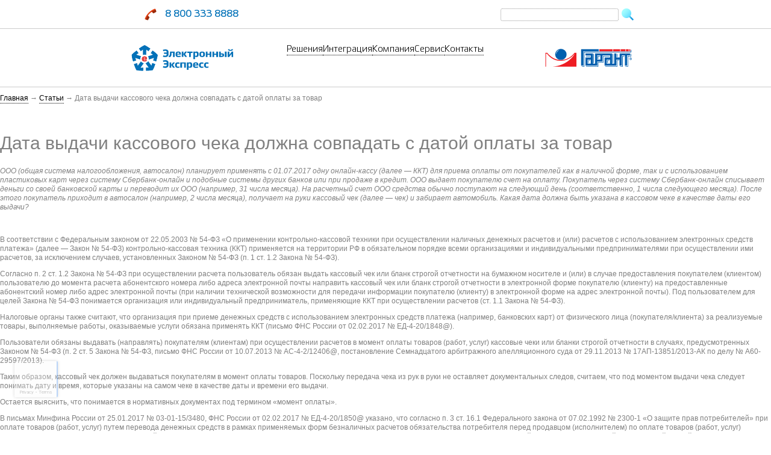

--- FILE ---
content_type: text/html; charset=UTF-8
request_url: https://www.garantexpress.ru/data-vidachi-kassovogo-cheka-dolzna-sovpadat-s-datoi-oplati-za-tovar/
body_size: 13547
content:
<!DOCTYPE html>
<head>
	<meta charset="UTF-8">
	<meta name="viewport" content="width=device-width, initial-scale=1.0">
	<title>Дата выдачи кассового чека должна совпадать с датой оплаты за товар | </title>
	<!--link rel="pingback" href="https://www.garantexpress.ru/xmlrpc.php"-->
	<meta name='robots' content='max-image-preview:large' />
	<style>img:is([sizes="auto" i], [sizes^="auto," i]) { contain-intrinsic-size: 3000px 1500px }</style>
	<link rel='dns-prefetch' href='//www.google.com' />
<script type="text/javascript">
/* <![CDATA[ */
window._wpemojiSettings = {"baseUrl":"https:\/\/s.w.org\/images\/core\/emoji\/16.0.1\/72x72\/","ext":".png","svgUrl":"https:\/\/s.w.org\/images\/core\/emoji\/16.0.1\/svg\/","svgExt":".svg","source":{"concatemoji":"https:\/\/www.garantexpress.ru\/wp-includes\/js\/wp-emoji-release.min.js?ver=6.8.3"}};
/*! This file is auto-generated */
!function(s,n){var o,i,e;function c(e){try{var t={supportTests:e,timestamp:(new Date).valueOf()};sessionStorage.setItem(o,JSON.stringify(t))}catch(e){}}function p(e,t,n){e.clearRect(0,0,e.canvas.width,e.canvas.height),e.fillText(t,0,0);var t=new Uint32Array(e.getImageData(0,0,e.canvas.width,e.canvas.height).data),a=(e.clearRect(0,0,e.canvas.width,e.canvas.height),e.fillText(n,0,0),new Uint32Array(e.getImageData(0,0,e.canvas.width,e.canvas.height).data));return t.every(function(e,t){return e===a[t]})}function u(e,t){e.clearRect(0,0,e.canvas.width,e.canvas.height),e.fillText(t,0,0);for(var n=e.getImageData(16,16,1,1),a=0;a<n.data.length;a++)if(0!==n.data[a])return!1;return!0}function f(e,t,n,a){switch(t){case"flag":return n(e,"\ud83c\udff3\ufe0f\u200d\u26a7\ufe0f","\ud83c\udff3\ufe0f\u200b\u26a7\ufe0f")?!1:!n(e,"\ud83c\udde8\ud83c\uddf6","\ud83c\udde8\u200b\ud83c\uddf6")&&!n(e,"\ud83c\udff4\udb40\udc67\udb40\udc62\udb40\udc65\udb40\udc6e\udb40\udc67\udb40\udc7f","\ud83c\udff4\u200b\udb40\udc67\u200b\udb40\udc62\u200b\udb40\udc65\u200b\udb40\udc6e\u200b\udb40\udc67\u200b\udb40\udc7f");case"emoji":return!a(e,"\ud83e\udedf")}return!1}function g(e,t,n,a){var r="undefined"!=typeof WorkerGlobalScope&&self instanceof WorkerGlobalScope?new OffscreenCanvas(300,150):s.createElement("canvas"),o=r.getContext("2d",{willReadFrequently:!0}),i=(o.textBaseline="top",o.font="600 32px Arial",{});return e.forEach(function(e){i[e]=t(o,e,n,a)}),i}function t(e){var t=s.createElement("script");t.src=e,t.defer=!0,s.head.appendChild(t)}"undefined"!=typeof Promise&&(o="wpEmojiSettingsSupports",i=["flag","emoji"],n.supports={everything:!0,everythingExceptFlag:!0},e=new Promise(function(e){s.addEventListener("DOMContentLoaded",e,{once:!0})}),new Promise(function(t){var n=function(){try{var e=JSON.parse(sessionStorage.getItem(o));if("object"==typeof e&&"number"==typeof e.timestamp&&(new Date).valueOf()<e.timestamp+604800&&"object"==typeof e.supportTests)return e.supportTests}catch(e){}return null}();if(!n){if("undefined"!=typeof Worker&&"undefined"!=typeof OffscreenCanvas&&"undefined"!=typeof URL&&URL.createObjectURL&&"undefined"!=typeof Blob)try{var e="postMessage("+g.toString()+"("+[JSON.stringify(i),f.toString(),p.toString(),u.toString()].join(",")+"));",a=new Blob([e],{type:"text/javascript"}),r=new Worker(URL.createObjectURL(a),{name:"wpTestEmojiSupports"});return void(r.onmessage=function(e){c(n=e.data),r.terminate(),t(n)})}catch(e){}c(n=g(i,f,p,u))}t(n)}).then(function(e){for(var t in e)n.supports[t]=e[t],n.supports.everything=n.supports.everything&&n.supports[t],"flag"!==t&&(n.supports.everythingExceptFlag=n.supports.everythingExceptFlag&&n.supports[t]);n.supports.everythingExceptFlag=n.supports.everythingExceptFlag&&!n.supports.flag,n.DOMReady=!1,n.readyCallback=function(){n.DOMReady=!0}}).then(function(){return e}).then(function(){var e;n.supports.everything||(n.readyCallback(),(e=n.source||{}).concatemoji?t(e.concatemoji):e.wpemoji&&e.twemoji&&(t(e.twemoji),t(e.wpemoji)))}))}((window,document),window._wpemojiSettings);
/* ]]> */
</script>
<style id='wp-emoji-styles-inline-css' type='text/css'>

	img.wp-smiley, img.emoji {
		display: inline !important;
		border: none !important;
		box-shadow: none !important;
		height: 1em !important;
		width: 1em !important;
		margin: 0 0.07em !important;
		vertical-align: -0.1em !important;
		background: none !important;
		padding: 0 !important;
	}
</style>
<link rel='stylesheet' id='wp-block-library-css' href='https://www.garantexpress.ru/wp-includes/css/dist/block-library/style.min.css?ver=6.8.3' type='text/css' media='all' />
<style id='classic-theme-styles-inline-css' type='text/css'>
/*! This file is auto-generated */
.wp-block-button__link{color:#fff;background-color:#32373c;border-radius:9999px;box-shadow:none;text-decoration:none;padding:calc(.667em + 2px) calc(1.333em + 2px);font-size:1.125em}.wp-block-file__button{background:#32373c;color:#fff;text-decoration:none}
</style>
<style id='global-styles-inline-css' type='text/css'>
:root{--wp--preset--aspect-ratio--square: 1;--wp--preset--aspect-ratio--4-3: 4/3;--wp--preset--aspect-ratio--3-4: 3/4;--wp--preset--aspect-ratio--3-2: 3/2;--wp--preset--aspect-ratio--2-3: 2/3;--wp--preset--aspect-ratio--16-9: 16/9;--wp--preset--aspect-ratio--9-16: 9/16;--wp--preset--color--black: #000000;--wp--preset--color--cyan-bluish-gray: #abb8c3;--wp--preset--color--white: #ffffff;--wp--preset--color--pale-pink: #f78da7;--wp--preset--color--vivid-red: #cf2e2e;--wp--preset--color--luminous-vivid-orange: #ff6900;--wp--preset--color--luminous-vivid-amber: #fcb900;--wp--preset--color--light-green-cyan: #7bdcb5;--wp--preset--color--vivid-green-cyan: #00d084;--wp--preset--color--pale-cyan-blue: #8ed1fc;--wp--preset--color--vivid-cyan-blue: #0693e3;--wp--preset--color--vivid-purple: #9b51e0;--wp--preset--gradient--vivid-cyan-blue-to-vivid-purple: linear-gradient(135deg,rgba(6,147,227,1) 0%,rgb(155,81,224) 100%);--wp--preset--gradient--light-green-cyan-to-vivid-green-cyan: linear-gradient(135deg,rgb(122,220,180) 0%,rgb(0,208,130) 100%);--wp--preset--gradient--luminous-vivid-amber-to-luminous-vivid-orange: linear-gradient(135deg,rgba(252,185,0,1) 0%,rgba(255,105,0,1) 100%);--wp--preset--gradient--luminous-vivid-orange-to-vivid-red: linear-gradient(135deg,rgba(255,105,0,1) 0%,rgb(207,46,46) 100%);--wp--preset--gradient--very-light-gray-to-cyan-bluish-gray: linear-gradient(135deg,rgb(238,238,238) 0%,rgb(169,184,195) 100%);--wp--preset--gradient--cool-to-warm-spectrum: linear-gradient(135deg,rgb(74,234,220) 0%,rgb(151,120,209) 20%,rgb(207,42,186) 40%,rgb(238,44,130) 60%,rgb(251,105,98) 80%,rgb(254,248,76) 100%);--wp--preset--gradient--blush-light-purple: linear-gradient(135deg,rgb(255,206,236) 0%,rgb(152,150,240) 100%);--wp--preset--gradient--blush-bordeaux: linear-gradient(135deg,rgb(254,205,165) 0%,rgb(254,45,45) 50%,rgb(107,0,62) 100%);--wp--preset--gradient--luminous-dusk: linear-gradient(135deg,rgb(255,203,112) 0%,rgb(199,81,192) 50%,rgb(65,88,208) 100%);--wp--preset--gradient--pale-ocean: linear-gradient(135deg,rgb(255,245,203) 0%,rgb(182,227,212) 50%,rgb(51,167,181) 100%);--wp--preset--gradient--electric-grass: linear-gradient(135deg,rgb(202,248,128) 0%,rgb(113,206,126) 100%);--wp--preset--gradient--midnight: linear-gradient(135deg,rgb(2,3,129) 0%,rgb(40,116,252) 100%);--wp--preset--font-size--small: 13px;--wp--preset--font-size--medium: 20px;--wp--preset--font-size--large: 36px;--wp--preset--font-size--x-large: 42px;--wp--preset--spacing--20: 0.44rem;--wp--preset--spacing--30: 0.67rem;--wp--preset--spacing--40: 1rem;--wp--preset--spacing--50: 1.5rem;--wp--preset--spacing--60: 2.25rem;--wp--preset--spacing--70: 3.38rem;--wp--preset--spacing--80: 5.06rem;--wp--preset--shadow--natural: 6px 6px 9px rgba(0, 0, 0, 0.2);--wp--preset--shadow--deep: 12px 12px 50px rgba(0, 0, 0, 0.4);--wp--preset--shadow--sharp: 6px 6px 0px rgba(0, 0, 0, 0.2);--wp--preset--shadow--outlined: 6px 6px 0px -3px rgba(255, 255, 255, 1), 6px 6px rgba(0, 0, 0, 1);--wp--preset--shadow--crisp: 6px 6px 0px rgba(0, 0, 0, 1);}:where(.is-layout-flex){gap: 0.5em;}:where(.is-layout-grid){gap: 0.5em;}body .is-layout-flex{display: flex;}.is-layout-flex{flex-wrap: wrap;align-items: center;}.is-layout-flex > :is(*, div){margin: 0;}body .is-layout-grid{display: grid;}.is-layout-grid > :is(*, div){margin: 0;}:where(.wp-block-columns.is-layout-flex){gap: 2em;}:where(.wp-block-columns.is-layout-grid){gap: 2em;}:where(.wp-block-post-template.is-layout-flex){gap: 1.25em;}:where(.wp-block-post-template.is-layout-grid){gap: 1.25em;}.has-black-color{color: var(--wp--preset--color--black) !important;}.has-cyan-bluish-gray-color{color: var(--wp--preset--color--cyan-bluish-gray) !important;}.has-white-color{color: var(--wp--preset--color--white) !important;}.has-pale-pink-color{color: var(--wp--preset--color--pale-pink) !important;}.has-vivid-red-color{color: var(--wp--preset--color--vivid-red) !important;}.has-luminous-vivid-orange-color{color: var(--wp--preset--color--luminous-vivid-orange) !important;}.has-luminous-vivid-amber-color{color: var(--wp--preset--color--luminous-vivid-amber) !important;}.has-light-green-cyan-color{color: var(--wp--preset--color--light-green-cyan) !important;}.has-vivid-green-cyan-color{color: var(--wp--preset--color--vivid-green-cyan) !important;}.has-pale-cyan-blue-color{color: var(--wp--preset--color--pale-cyan-blue) !important;}.has-vivid-cyan-blue-color{color: var(--wp--preset--color--vivid-cyan-blue) !important;}.has-vivid-purple-color{color: var(--wp--preset--color--vivid-purple) !important;}.has-black-background-color{background-color: var(--wp--preset--color--black) !important;}.has-cyan-bluish-gray-background-color{background-color: var(--wp--preset--color--cyan-bluish-gray) !important;}.has-white-background-color{background-color: var(--wp--preset--color--white) !important;}.has-pale-pink-background-color{background-color: var(--wp--preset--color--pale-pink) !important;}.has-vivid-red-background-color{background-color: var(--wp--preset--color--vivid-red) !important;}.has-luminous-vivid-orange-background-color{background-color: var(--wp--preset--color--luminous-vivid-orange) !important;}.has-luminous-vivid-amber-background-color{background-color: var(--wp--preset--color--luminous-vivid-amber) !important;}.has-light-green-cyan-background-color{background-color: var(--wp--preset--color--light-green-cyan) !important;}.has-vivid-green-cyan-background-color{background-color: var(--wp--preset--color--vivid-green-cyan) !important;}.has-pale-cyan-blue-background-color{background-color: var(--wp--preset--color--pale-cyan-blue) !important;}.has-vivid-cyan-blue-background-color{background-color: var(--wp--preset--color--vivid-cyan-blue) !important;}.has-vivid-purple-background-color{background-color: var(--wp--preset--color--vivid-purple) !important;}.has-black-border-color{border-color: var(--wp--preset--color--black) !important;}.has-cyan-bluish-gray-border-color{border-color: var(--wp--preset--color--cyan-bluish-gray) !important;}.has-white-border-color{border-color: var(--wp--preset--color--white) !important;}.has-pale-pink-border-color{border-color: var(--wp--preset--color--pale-pink) !important;}.has-vivid-red-border-color{border-color: var(--wp--preset--color--vivid-red) !important;}.has-luminous-vivid-orange-border-color{border-color: var(--wp--preset--color--luminous-vivid-orange) !important;}.has-luminous-vivid-amber-border-color{border-color: var(--wp--preset--color--luminous-vivid-amber) !important;}.has-light-green-cyan-border-color{border-color: var(--wp--preset--color--light-green-cyan) !important;}.has-vivid-green-cyan-border-color{border-color: var(--wp--preset--color--vivid-green-cyan) !important;}.has-pale-cyan-blue-border-color{border-color: var(--wp--preset--color--pale-cyan-blue) !important;}.has-vivid-cyan-blue-border-color{border-color: var(--wp--preset--color--vivid-cyan-blue) !important;}.has-vivid-purple-border-color{border-color: var(--wp--preset--color--vivid-purple) !important;}.has-vivid-cyan-blue-to-vivid-purple-gradient-background{background: var(--wp--preset--gradient--vivid-cyan-blue-to-vivid-purple) !important;}.has-light-green-cyan-to-vivid-green-cyan-gradient-background{background: var(--wp--preset--gradient--light-green-cyan-to-vivid-green-cyan) !important;}.has-luminous-vivid-amber-to-luminous-vivid-orange-gradient-background{background: var(--wp--preset--gradient--luminous-vivid-amber-to-luminous-vivid-orange) !important;}.has-luminous-vivid-orange-to-vivid-red-gradient-background{background: var(--wp--preset--gradient--luminous-vivid-orange-to-vivid-red) !important;}.has-very-light-gray-to-cyan-bluish-gray-gradient-background{background: var(--wp--preset--gradient--very-light-gray-to-cyan-bluish-gray) !important;}.has-cool-to-warm-spectrum-gradient-background{background: var(--wp--preset--gradient--cool-to-warm-spectrum) !important;}.has-blush-light-purple-gradient-background{background: var(--wp--preset--gradient--blush-light-purple) !important;}.has-blush-bordeaux-gradient-background{background: var(--wp--preset--gradient--blush-bordeaux) !important;}.has-luminous-dusk-gradient-background{background: var(--wp--preset--gradient--luminous-dusk) !important;}.has-pale-ocean-gradient-background{background: var(--wp--preset--gradient--pale-ocean) !important;}.has-electric-grass-gradient-background{background: var(--wp--preset--gradient--electric-grass) !important;}.has-midnight-gradient-background{background: var(--wp--preset--gradient--midnight) !important;}.has-small-font-size{font-size: var(--wp--preset--font-size--small) !important;}.has-medium-font-size{font-size: var(--wp--preset--font-size--medium) !important;}.has-large-font-size{font-size: var(--wp--preset--font-size--large) !important;}.has-x-large-font-size{font-size: var(--wp--preset--font-size--x-large) !important;}
:where(.wp-block-post-template.is-layout-flex){gap: 1.25em;}:where(.wp-block-post-template.is-layout-grid){gap: 1.25em;}
:where(.wp-block-columns.is-layout-flex){gap: 2em;}:where(.wp-block-columns.is-layout-grid){gap: 2em;}
:root :where(.wp-block-pullquote){font-size: 1.5em;line-height: 1.6;}
</style>
<link rel='stylesheet' id='style-css' href='https://www.garantexpress.ru/wp-content/themes/garantexpress/css/ee_style.css?ver=6.8.3' type='text/css' media='all' />
<script type="text/javascript" src="https://www.garantexpress.ru/wp-content/plugins/wp-yandex-metrika/assets/YmEc.min.js?ver=1.2.2" id="wp-yandex-metrika_YmEc-js"></script>
<script type="text/javascript" id="wp-yandex-metrika_YmEc-js-after">
/* <![CDATA[ */
window.tmpwpym={datalayername:'dataLayer',counters:JSON.parse('[{"number":"52110721","webvisor":"1"}]'),targets:JSON.parse('[]')};
/* ]]> */
</script>
<script type="text/javascript" src="https://www.garantexpress.ru/wp-includes/js/jquery/jquery.min.js?ver=3.7.1" id="jquery-core-js"></script>
<script type="text/javascript" src="https://www.garantexpress.ru/wp-includes/js/jquery/jquery-migrate.min.js?ver=3.4.1" id="jquery-migrate-js"></script>
<script type="text/javascript" src="https://www.garantexpress.ru/wp-content/plugins/wp-yandex-metrika/assets/frontend.min.js?ver=1.2.2" id="wp-yandex-metrika_frontend-js"></script>
<script type="text/javascript" src="https://www.garantexpress.ru/wp-content/themes/garantexpress/js/ee_script.js?ver=6.8.3" id="script-js"></script>
<script type="text/javascript" src="https://www.garantexpress.ru/wp-content/themes/garantexpress/js/sat.js?ver=6.8.3" id="sat_mail-js"></script>
<link rel="https://api.w.org/" href="https://www.garantexpress.ru/wp-json/" /><link rel="alternate" title="JSON" type="application/json" href="https://www.garantexpress.ru/wp-json/wp/v2/pages/6918" /><link rel="EditURI" type="application/rsd+xml" title="RSD" href="https://www.garantexpress.ru/xmlrpc.php?rsd" />
<meta name="generator" content="WordPress 6.8.3" />
<link rel="canonical" href="https://www.garantexpress.ru/data-vidachi-kassovogo-cheka-dolzna-sovpadat-s-datoi-oplati-za-tovar/" />
<link rel='shortlink' href='https://www.garantexpress.ru/?p=6918' />
<link rel="alternate" title="oEmbed (JSON)" type="application/json+oembed" href="https://www.garantexpress.ru/wp-json/oembed/1.0/embed?url=https%3A%2F%2Fwww.garantexpress.ru%2Fdata-vidachi-kassovogo-cheka-dolzna-sovpadat-s-datoi-oplati-za-tovar%2F" />
<meta name="verification" content="f612c7d25f5690ad41496fcfdbf8d1" /><meta name="generator" content="Powered by Slider Revolution 6.7.38 - responsive, Mobile-Friendly Slider Plugin for WordPress with comfortable drag and drop interface." />
        <!-- Yandex.Metrica counter -->
        <script type="text/javascript">
            (function (m, e, t, r, i, k, a) {
                m[i] = m[i] || function () {
                    (m[i].a = m[i].a || []).push(arguments)
                };
                m[i].l = 1 * new Date();
                k = e.createElement(t), a = e.getElementsByTagName(t)[0], k.async = 1, k.src = r, a.parentNode.insertBefore(k, a)
            })

            (window, document, "script", "https://mc.yandex.ru/metrika/tag.js", "ym");

            ym("52110721", "init", {
                clickmap: true,
                trackLinks: true,
                accurateTrackBounce: true,
                webvisor: true,
                ecommerce: "dataLayer",
                params: {
                    __ym: {
                        "ymCmsPlugin": {
                            "cms": "wordpress",
                            "cmsVersion":"6.8",
                            "pluginVersion": "1.2.2",
                            "ymCmsRip": "1547294599"
                        }
                    }
                }
            });
        </script>
        <!-- /Yandex.Metrica counter -->
        <link rel="icon" href="https://www.garantexpress.ru/wp-content/uploads/2025/12/favicon-72x72-Photoroom.png" sizes="32x32" />
<link rel="icon" href="https://www.garantexpress.ru/wp-content/uploads/2025/12/favicon-72x72-Photoroom.png" sizes="192x192" />
<link rel="apple-touch-icon" href="https://www.garantexpress.ru/wp-content/uploads/2025/12/favicon-72x72-Photoroom.png" />
<meta name="msapplication-TileImage" content="https://www.garantexpress.ru/wp-content/uploads/2025/12/favicon-72x72-Photoroom.png" />
<script>function setREVStartSize(e){
			//window.requestAnimationFrame(function() {
				window.RSIW = window.RSIW===undefined ? window.innerWidth : window.RSIW;
				window.RSIH = window.RSIH===undefined ? window.innerHeight : window.RSIH;
				try {
					var pw = document.getElementById(e.c).parentNode.offsetWidth,
						newh;
					pw = pw===0 || isNaN(pw) || (e.l=="fullwidth" || e.layout=="fullwidth") ? window.RSIW : pw;
					e.tabw = e.tabw===undefined ? 0 : parseInt(e.tabw);
					e.thumbw = e.thumbw===undefined ? 0 : parseInt(e.thumbw);
					e.tabh = e.tabh===undefined ? 0 : parseInt(e.tabh);
					e.thumbh = e.thumbh===undefined ? 0 : parseInt(e.thumbh);
					e.tabhide = e.tabhide===undefined ? 0 : parseInt(e.tabhide);
					e.thumbhide = e.thumbhide===undefined ? 0 : parseInt(e.thumbhide);
					e.mh = e.mh===undefined || e.mh=="" || e.mh==="auto" ? 0 : parseInt(e.mh,0);
					if(e.layout==="fullscreen" || e.l==="fullscreen")
						newh = Math.max(e.mh,window.RSIH);
					else{
						e.gw = Array.isArray(e.gw) ? e.gw : [e.gw];
						for (var i in e.rl) if (e.gw[i]===undefined || e.gw[i]===0) e.gw[i] = e.gw[i-1];
						e.gh = e.el===undefined || e.el==="" || (Array.isArray(e.el) && e.el.length==0)? e.gh : e.el;
						e.gh = Array.isArray(e.gh) ? e.gh : [e.gh];
						for (var i in e.rl) if (e.gh[i]===undefined || e.gh[i]===0) e.gh[i] = e.gh[i-1];
											
						var nl = new Array(e.rl.length),
							ix = 0,
							sl;
						e.tabw = e.tabhide>=pw ? 0 : e.tabw;
						e.thumbw = e.thumbhide>=pw ? 0 : e.thumbw;
						e.tabh = e.tabhide>=pw ? 0 : e.tabh;
						e.thumbh = e.thumbhide>=pw ? 0 : e.thumbh;
						for (var i in e.rl) nl[i] = e.rl[i]<window.RSIW ? 0 : e.rl[i];
						sl = nl[0];
						for (var i in nl) if (sl>nl[i] && nl[i]>0) { sl = nl[i]; ix=i;}
						var m = pw>(e.gw[ix]+e.tabw+e.thumbw) ? 1 : (pw-(e.tabw+e.thumbw)) / (e.gw[ix]);
						newh =  (e.gh[ix] * m) + (e.tabh + e.thumbh);
					}
					var el = document.getElementById(e.c);
					if (el!==null && el) el.style.height = newh+"px";
					el = document.getElementById(e.c+"_wrapper");
					if (el!==null && el) {
						el.style.height = newh+"px";
						el.style.display = "block";
					}
				} catch(e){
					console.log("Failure at Presize of Slider:" + e)
				}
			//});
		  };</script>
		
	<!--script src="https://www.garantexpress.ru/wp-content/themes/garantexpress/js/sat.js"></script-->	
	<!--script src="https://www.garantexpress.ru/wp-content/themes/garantexpress/js/hj.js"></script-->					
</head>

<body class="ee_theme" class="wp-singular page-template page-template-templates page-template-no_slide page-template-templatesno_slide-php page page-id-6918 wp-theme-garantexpress">	
<div class="section_header">	
	<div class="section_headline">
		<div class="column">												
			<div class="ee_headline">
				<div class="ee_phone">
					<img class="icon24" src="https://www.garantexpress.ru/wp-content/themes/garantexpress/img/i48-phone.png">8 800 333 8888
				</div>							
				<div class="ee_search right">
					<form role="search" method="get" id="searchform" class="searchform" action="https://www.garantexpress.ru/">
				<div>
					<label class="screen-reader-text" for="s">Найти:</label>
					<input type="text" value="" name="s" id="s" />
					<input type="submit" id="searchsubmit" value="Поиск" />
				</div>
			</form>						
				</div>				
			</div>				
		</div>			
	</div>	
	<div class="section_menu column center">
		<a class="clear" href="/#top" title="Домой">
			<div class="ee_logo logo_ee"></div>
		</a>
		<div id="id_menu_home" class="ee_menu"><div class="item"><a href="/#services" title="">Решения</a><div class="submenu"><div class="item"><a href="https://www.garantexpress.ru/services/certificate/" title="">Электронная подпись</a></div><div class="item"><a href="https://www.garantexpress.ru/services/etrade/" title="">Электронные торги</a></div><div class="item"><a href="https://www.garantexpress.ru/services/neomanager/" title="">НеоМенеджер</a></div><div class="item"><a href="https://www.garantexpress.ru/services/gardoc/" title="">Экспресс Документ</a></div><div class="item"><a href="https://www.garantexpress.ru/services/gartender/" title="">Гарант Тендер</a></div><div class="item"><a href="https://www.garantexpress.ru/services/echeck/" title="">Экспресс Проверка</a></div></div></div><div class="item"><a href="/#integra" title="">Интеграция</a></div><div class="item"><a href="/#about" title="">Компания</a><div class="submenu"><div class="item"><a href="https://www.garantexpress.ru/news/" title="">Новости</a></div><div class="item"><a href="https://www.garantexpress.ru/about/articles/" title="">Статьи</a></div></div></div><div class="item"><a href="/#support" title="">Сервис</a><div class="submenu"><div class="item"><a href="https://www.garantexpress.ru/help/order/" title="">Оформление услуг</a></div><div class="item"><a href="https://www.garantexpress.ru/help/manuals/" title="">Инструкции и документы</a></div><div class="item"><a href="https://www.garantexpress.ru/help/faq/" title="">Вопросы и ответы</a></div><div class="item"><a href="https://www.garantexpress.ru/about/publications/" title="">Наши публикации</a></div></div></div><div class="item"><a href="/#maps" title="">Контакты</a></div></div><div id="id_menu_mobile" class="ee_menu mobile"><div class="item"><a href="/#services" title="">Решения</a></div><div class="item"><a href="/#integra" title="">Интеграция</a></div><div class="item"><a href="/#about" title="">Компания</a></div><div class="item"><a href="/#support" title="">Сервис</a></div><div class="item"><a href="/#maps" title="">Контакты</a></div></div><div class="ee_burger" data="id_menu_mobile"><span></span><span></span><span></span></div>			
		<a class="clear" href="http://www.garant.ru" target="_blank">
			<div id="id_toplogo_g" class="ee_logo logo_garant"></div>
		</a>				
	</div>
</div>
<div id="top" class="anchor section_pad"></div>
<div class="page">
<div id="main" class="centerWrp">
	<div id="mailLeft">
			</div>
	<div id="mailRight">
		<div id="contentWrp">
					        <p><span style="font-family: arial, helvetica, sans-serif"><a href="http://www.garantexpress.ru/">Главная</a> → <a href="http://www.garantexpress.ru/statji/">Статьи</a> → Дата выдачи кассового чека должна совпадать с датой оплаты за товар</span></p>
<p>&nbsp;</p>
<h1><span style="font-family: arial, helvetica, sans-serif">Дата выдачи кассового чека должна совпадать с датой оплаты за товар</span></h1>
<p><em><span style="font-family: arial, helvetica, sans-serif;color: #808080">ООО (общая система налогообложения, автосалон) планирует применять с 01.07.2017 одну онлайн-кассу (далее &#8212; ККТ) для приема оплаты от покупателей как в наличной форме, так и с использованием пластиковых карт через систему Сбербанк-онлайн и подобные системы других банков или при продаже в кредит. ООО выдает покупателю счет на оплату. Покупатель через систему Сбербанк-онлайн списывает деньги со своей банковской карты и переводит их ООО (например, 31 числа месяца). На расчетный счет ООО средства обычно поступают на следующий день (соответственно, 1 числа следующего месяца). После этого покупатель приходит в автосалон (например, 2 числа месяца), получает на руки кассовый чек (далее &#8212; чек) и забирает автомобиль. Какая дата должна быть указана в кассовом чеке в качестве даты его выдачи?</span></em></p>
<p>&nbsp;</p>
<p><span style="font-family: arial, helvetica, sans-serif">В соответствии с Федеральным законом от 22.05.2003 № 54-ФЗ &#171;О применении контрольно-кассовой техники при осуществлении наличных денежных расчетов и (или) расчетов с использованием электронных средств платежа&#187; (далее &#8212; Закон № 54-ФЗ) контрольно-кассовая техника (ККТ) применяется на территории РФ в обязательном порядке всеми организациями и индивидуальными предпринимателями при осуществлении ими расчетов, за исключением случаев, установленных Законом № 54-ФЗ (п. 1 ст. 1.2 Закона № 54-ФЗ).</span></p>
<p><span style="font-family: arial, helvetica, sans-serif">Согласно п. 2 ст. 1.2 Закона № 54-ФЗ при осуществлении расчета пользователь обязан выдать кассовый чек или бланк строгой отчетности на бумажном носителе и (или) в случае предоставления покупателем (клиентом) пользователю до момента расчета абонентского номера либо адреса электронной почты направить кассовый чек или бланк строгой отчетности в электронной форме покупателю (клиенту) на предоставленные абонентский номер либо адрес электронной почты (при наличии технической возможности для передачи информации покупателю (клиенту) в электронной форме на адрес электронной почты). Под пользователем для целей Закона № 54-ФЗ понимается организация или индивидуальный предприниматель, применяющие ККТ при осуществлении расчетов (ст. 1.1 Закона № 54-ФЗ).</span></p>
<p><span style="font-family: arial, helvetica, sans-serif">Налоговые органы также считают, что организация при приеме денежных средств с использованием электронных средств платежа (например, банковских карт) от физического лица (покупателя/клиента) за реализуемые товары, выполняемые работы, оказываемые услуги обязана применять ККТ (письмо ФНС России от 02.02.2017 № ЕД-4-20/1848@).</span></p>
<p><span style="font-family: arial, helvetica, sans-serif">Пользователи обязаны выдавать (направлять) покупателям (клиентам) при осуществлении расчетов в момент оплаты товаров (работ, услуг) кассовые чеки или бланки строгой отчетности в случаях, предусмотренных Законом № 54-ФЗ (п. 2 ст. 5 Закона № 54-ФЗ, письмо ФНС России от 10.07.2013 № АС-4-2/12406@, постановление Семнадцатого арбитражного апелляционного суда от 29.11.2013 № 17АП-13851/2013-АК по делу № А60-29597/2013).</span></p>
<p><span style="font-family: arial, helvetica, sans-serif">Таким образом, кассовый чек должен выдаваться покупателям в момент оплаты товаров. Поскольку передача чека из рук в руки не оставляет документальных следов, считаем, что под моментом выдачи чека следует понимать дату и время, которые указаны на самом чеке в качестве даты и времени его выдачи.</span></p>
<p><span style="font-family: arial, helvetica, sans-serif">Остается выяснить, что понимается в нормативных документах под термином &#171;момент оплаты&#187;.</span></p>
<p><span style="font-family: arial, helvetica, sans-serif">В письмах Минфина России от 25.01.2017 № 03-01-15/3480, ФНС России от 02.02.2017 № ЕД-4-20/1850@ указано, что согласно п. 3 ст. 16.1 Федерального закона от 07.02.1992 № 2300-1 &#171;О защите прав потребителей&#187; при оплате товаров (работ, услуг) путем перевода денежных средств в рамках применяемых форм безналичных расчетов обязательства потребителя перед продавцом (исполнителем) по оплате товаров (работ, услуг) считаются исполненными в сумме, указанной в распоряжении о переводе денежных средств, с момента подтверждения его исполнения обслуживающей потребителя кредитной организацией. В этой связи представлен вывод о том, что при осуществлении расчета в сети Интернет электронными средствами платежа организация обязана применять ККТ с момента подтверждения исполнения распоряжения о переводе электронных средств платежа кредитной организацией.</span></p>
<p><span style="font-family: arial, helvetica, sans-serif">В соответствии с п. 2.9 Положения Банка России от 24.12.2004 № 266-П &#171;Об эмиссии платежных карт и об операциях, совершаемых с их использованием&#187; основанием для составления расчетных и иных документов для отражения сумм операций, совершаемых с использованием платежных карт, в бухгалтерском учете участников расчетов является реестр операций или электронный журнал. Списание или зачисление денежных средств по операциям, совершаемым с использованием платежных карт, осуществляется не позднее рабочего дня, следующего за днем поступления в кредитную организацию реестра операций или электронного журнала.</span></p>
<p><span style="font-family: arial, helvetica, sans-serif">Существует давняя арбитражная практика, в которой упоминается момент оплаты товаров (работ, услуг).</span></p>
<p><span style="font-family: arial, helvetica, sans-serif">Пунктом 17 постановления Пленума ВАС РФ от 22.10.1997 № 18 определено, что платеж должен быть совершен покупателем непосредственно после получения товара, а также указано, что просрочка наступает при непоступлении денег продавцу (подразумевается, что речь идет о безналичных расчетах) по истечении нормативного срока для их перевода. Хотя закон, на который ссылается постановление, утратил силу, мнение судей о том, что платеж считается осуществленным на дату поступления денег продавцу, как нам кажется, сохраняет свою актуальность и в настоящее время.</span></p>
<p><span style="font-family: arial, helvetica, sans-serif">В п. 3 постановления Пленума ВАС РФ от 19.04.1999 № 5 со ссылкой на ст. 865 ГК РФ указано, что обязательство банка плательщика перед клиентом по платежному поручению считается исполненным в момент надлежащего зачисления соответствующей денежной суммы на корреспондентский счет банка получателя. В данном случае судьи сочли, что момент исполнения обязательств (оплаты) связан с зачислением денежных средств не на расчетный счет продавца, а на корреспондентский счет его банка. Впрочем, в наше время в абсолютном большинстве случаев эти даты совпадают.</span></p>
<p><span style="font-family: arial, helvetica, sans-serif">Учитывая вышеизложенное, считаем, что документами, подтверждающими поступление наличной денежной выручки через ККТ с использованием банковских карт, могут быть: выписка банка о зачислении средств на расчетный счет ООО, реестр операций или электронный журнал. Тогда датой оплаты будет дата получения денежных средств от покупателя банком, который обслуживает ООО.</span></p>
<p><span style="font-family: arial, helvetica, sans-serif">Непростым моментом в учете операций с использованием пластиковых карт как в налоговом, так и в бухгалтерском учете является момент определения выручки организации. В соответствии со ст. 223 ГК РФ общим моментом перехода права собственности признается момент передачи товара продавцом покупателю. При этом согласно ст. 493 ГК РФ договор розничной купли-продажи считается заключенным в момент оплаты, то есть с момента выдачи продавцом товара покупателю документа, подтверждающего факт оплаты. Учитывая, что информация, считываемая с карты, обрабатывается банком в течение определенного периода времени (как правило, от одного до двух дней), это означает, что момент передачи товара не совпадает с фактом его оплаты. В случае возникновения такой ситуации в бухгалтерском учете организации возможно использовать счет 57 &#171;Переводы в пути&#187;. Таким образом, при реализации товара покупателю с использованием пластиковой карты необходимо отразить выручку записью Дебет 62 &#171;Расчеты с покупателями и заказчиками&#187; Кредит 90 &#171;Продажи&#187;, а факт оплаты товара &#8212; записью Дебет 57 &#171;Переводы в пути&#187; Кредит 62 &#171;Расчеты с покупателями и заказчиками&#187;. В момент зачисления денежных средств на расчетный счет организации на основании полученной выписки банка делается проводка Дебет 51 &#171;Расчетные счета&#187; Кредит 57 &#171;Переводы в пути&#187;.</span></p>
<p><span style="font-family: arial, helvetica, sans-serif">Можно также использовать &#171;сокращенную&#187; систему проводок: Дебет 57 &#171;Переводы в пути&#187; Кредит 90 &#171;Продажи&#187; &#8212; отражена выручка от реализации на основании Z-отчета; Дебет 51 &#171;Расчетные счета&#187; Кредит 57 &#171;Переводы в пути&#187; &#8212; поступили денежные средства на расчетный счет на основании выписки банка. Проводки с НДС для упрощения не приводятся. При этом обратите внимание, что при реализации товаров (работ, услуг) с использованием платежных карт НДС нужно начислять с полной суммы выручки, включая комиссию банка (письмо МНС России от 22.07.2003 № ВГ-6-03/807).</span></p>
<p><span style="font-family: arial, helvetica, sans-serif">Что касается возможного несоответствия даты выдачи кассового чека с датой в акте приема-передачи автомобиля (товара), то оно само по себе не является нарушением при условии реальности самой хозяйственной операции (смотрите, например, постановление Пленума ВАС РФ от 12.10.2006 № 53, постановление ФАС Западно-Сибирского округа от 02.04.2007 № Ф04-1827/2007(32937-А75-42), постановление Десятого арбитражного апелляционного суда от 12.01.2012 № 10АП-8820/11).</span></p>
<p><span style="font-family: arial, helvetica, sans-serif">Также обратите внимание, что в данном случае выписывать приходные кассовые ордера и проводить платежи с использованием платежных карт по кассовой книге не надо (следовательно, нет необходимости использовать в бухгалтерских проводках счет 50 &#171;Касса&#187;), поскольку в соответствии с Указанием Банка России от 11.03.2014 № 3210-У &#171;О порядке ведения кассовых операций юридическими лицами и упрощенном порядке ведения кассовых операций индивидуальными предпринимателями и субъектами малого предпринимательства&#187; в кассовой книге отражаются только наличные поступления и расходования денежных средств. Эксперты советуют создавать в организации (у индивидуального предпринимателя) в ККТ так называемый несуществующий отдел, по которому следует проводить платежи с использованием электронных средств платежа, то есть с использованием платежных карт.</span></p>
<p><span style="color: #808080"><em><strong><span style="font-family: arial, helvetica, sans-serif">К сведению:</span></strong></em></span><br />
 <span style="color: #808080"><em><span style="font-family: arial, helvetica, sans-serif">Во избежание налоговых рисков налогоплательщик может на основании п. 1 ст. 34.2 НК РФ и п. 1, п. 2 ст. 21 НК РФ обратиться в Минфин России или в налоговый орган по месту учета организации за получением письменных разъяснений по данному вопросу. Напомним, что в соответствии со ст. 111 НК РФ выполнение налогоплательщиком письменных разъяснений, данных ему финансовым или налоговым органом о порядке исчисления, уплаты налога (сбора) или по иным вопросам применения законодательства о налогах и сборах, является обстоятельством, исключающим вину лица в совершении налогового правонарушения. В этом случае налогоплательщик не подлежит ответственности за совершение налогового правонарушения.</span></em></span></p>
<p>&nbsp;</p>
<p style="text-align: right"><span style="font-family: arial, helvetica, sans-serif;font-size: 10pt">Ответ подготовил: Буланцов Михаил, эксперт службы Правового консалтинга ГАРАНТ, аудитор, член Российского Союза аудиторов</span><br />
 <span style="font-family: arial, helvetica, sans-serif;font-size: 10pt">Контроль качества ответа: Горностаев Вячеслав, рецензент службы Правового консалтинга ГАРАНТ, аудитор, член РСА</span></p>
<p>&nbsp;</p>
<p><span style="font-family: arial, helvetica, sans-serif">Свежие новости цифровой экономики на нашем канале в <a href="https://t.me/garantexpress">Телеграм</a> </span></p>
<p>&nbsp;</p>
<table style="width: 827px">
<tbody>
<tr>
<td style="width: 83px"><span style="font-family: arial, helvetica, sans-serif"><img decoding="async" class="wp-image-5967 aligncenter" src="http://www.garantexpress.ru/wp-content/uploads/2017/07/elektronnie_kassy.png" alt="" width="50" height="50" srcset="https://www.garantexpress.ru/wp-content/uploads/2017/07/elektronnie_kassy.png 300w, https://www.garantexpress.ru/wp-content/uploads/2017/07/elektronnie_kassy-72x72.png 72w" sizes="(max-width: 50px) 100vw, 50px" /></span></td>
<td style="width: 738px"><span style="font-family: arial, helvetica, sans-serif;font-size: 10pt"><strong>Необходимо передавать фискальные данные в ИФНС?</strong></span><br />
 <span style="font-family: arial, helvetica, sans-serif;font-size: 10pt"> Компания Электронный Экспресс является оператором фискальных данных и входит в реестр ОФД ФНС России. <a href="http://www.garantexpress.ru/ecashbox/?ref=art2_11082017table">Подключить кассу к ОФД &gt;&gt;</a></span></td>
</tr>
</tbody>
</table>
<p>&nbsp;</p>
		    		</div>
	</div>
</div>

</div>
<footer id="footer" class="ee_theme" goto="#page_8">
	<div class="section_footer bg_ee_lightblue pad_t5">
			<div class="ee_footer ee_content _column">														

				<div>
					<div class="ee_logo logo_ee_white bg_left"></div>					
					<div>«Электронный экспресс» - это электронные услуги в составе информационно-правового обеспечения ГАРАНТ.						
						<div class="mar_t1 ee_logo logo_garant_white bg_left"></div>						
						Компания "Гарант" основана в 1990 году.
					</div>
					<p><span class="bold">8 800 333 8888</span> (звонок бесплатный)</p>
					<p class="bold">ee@garantexpress.ru</p>
				</div>
<div>
		<div class="ee_logo bold bottom">Продукты</div>
			<div class="ee_list"><a href="https://www.garantexpress.ru/services/certificate/">Электронная подпись</a><br><a href="https://www.garantexpress.ru/services/etrade/">Электронные торги</a><br><a href="https://www.garantexpress.ru/services/neomanager/">НеоМенеджер</a><br><a href="https://www.garantexpress.ru/services/gardoc/">Экспресс Документ</a><br><a href="https://www.garantexpress.ru/services/gartender/">Гарант Тендер</a><br><a href="https://www.garantexpress.ru/services/echeck/">Экспресс Проверка</a></div></div><div>
		<div class="ee_logo bold bottom">О компании</div>
			<div class="ee_list"><a href="https://www.garantexpress.ru/help/ca/">Центр регистрации</a><br><a href="https://www.garantexpress.ru/about/licenses_and_certificates/">Лицензии и сертификаты</a><br><a href="https://www.garantexpress.ru/news/">Новости</a><br><a href="https://www.garantexpress.ru/about/articles/">Статьи</a><br><a href="https://www.garantexpress.ru/about/publications/">Наши публикации</a><br><a href="https://www.garantexpress.ru/about/cooperation/">Сотрудничество</a><br><a href="https://www.garantexpress.ru/help/faq/">Вопросы и ответы</a><br><a href="https://www.garantexpress.ru/about/jobs/">Вакансии</a></div></div>				
			</div>					
		</div>	

		<div class="section_copyright">			
			<div class="left">
				<a class="clear" href='#top'>&copy; ООО «Электронный Экспресс», 2025-2026</a>
			</div>			
			<div class="_right">										
				<a class="clear" href="https://t.me/ee_garant">
					<div class="icon24 icon_tg">&nbsp;</div>
				</a> 
			</div>	    			     			
			<div>	    			     			
    			<a class="clear" href="https://vk.com/ee_garant">				
					<div class="icon24 icon_vk">&nbsp;</div>					
				</a>     			
			</div>	
		</div>

	</div>		
</footer>
            <noscript>
                <div>
                    <img src="https://mc.yandex.ru/watch/52110721" style="position:absolute; left:-9999px;" alt=""/>
                </div>
            </noscript>
            
		<script>
			window.RS_MODULES = window.RS_MODULES || {};
			window.RS_MODULES.modules = window.RS_MODULES.modules || {};
			window.RS_MODULES.waiting = window.RS_MODULES.waiting || [];
			window.RS_MODULES.defered = true;
			window.RS_MODULES.moduleWaiting = window.RS_MODULES.moduleWaiting || {};
			window.RS_MODULES.type = 'compiled';
		</script>
		<script type="speculationrules">
{"prefetch":[{"source":"document","where":{"and":[{"href_matches":"\/*"},{"not":{"href_matches":["\/wp-*.php","\/wp-admin\/*","\/wp-content\/uploads\/*","\/wp-content\/*","\/wp-content\/plugins\/*","\/wp-content\/themes\/garantexpress\/*","\/*\\?(.+)"]}},{"not":{"selector_matches":"a[rel~=\"nofollow\"]"}},{"not":{"selector_matches":".no-prefetch, .no-prefetch a"}}]},"eagerness":"conservative"}]}
</script>
<link rel='stylesheet' id='rs-plugin-settings-css' href='//www.garantexpress.ru/wp-content/plugins/revslider/sr6/assets/css/rs6.css?ver=6.7.38' type='text/css' media='all' />
<style id='rs-plugin-settings-inline-css' type='text/css'>
#rs-demo-id {}
</style>
<script type="text/javascript" src="//www.garantexpress.ru/wp-content/plugins/revslider/sr6/assets/js/rbtools.min.js?ver=6.7.38" defer async id="tp-tools-js"></script>
<script type="text/javascript" src="//www.garantexpress.ru/wp-content/plugins/revslider/sr6/assets/js/rs6.min.js?ver=6.7.38" defer async id="revmin-js"></script>
<script type="text/javascript" src="https://www.google.com/recaptcha/api.js?render=6LeXMIUUAAAAABEsMGQ7V6p2VjCFGfRi8EVvJ8SE" id="google-recaptcha-js"></script>
</body>
</html>


--- FILE ---
content_type: text/html; charset=utf-8
request_url: https://www.google.com/recaptcha/api2/anchor?ar=1&k=6LeXMIUUAAAAABEsMGQ7V6p2VjCFGfRi8EVvJ8SE&co=aHR0cHM6Ly93d3cuZ2FyYW50ZXhwcmVzcy5ydTo0NDM.&hl=en&v=PoyoqOPhxBO7pBk68S4YbpHZ&size=invisible&anchor-ms=20000&execute-ms=30000&cb=enfrxdg55zkk
body_size: 48629
content:
<!DOCTYPE HTML><html dir="ltr" lang="en"><head><meta http-equiv="Content-Type" content="text/html; charset=UTF-8">
<meta http-equiv="X-UA-Compatible" content="IE=edge">
<title>reCAPTCHA</title>
<style type="text/css">
/* cyrillic-ext */
@font-face {
  font-family: 'Roboto';
  font-style: normal;
  font-weight: 400;
  font-stretch: 100%;
  src: url(//fonts.gstatic.com/s/roboto/v48/KFO7CnqEu92Fr1ME7kSn66aGLdTylUAMa3GUBHMdazTgWw.woff2) format('woff2');
  unicode-range: U+0460-052F, U+1C80-1C8A, U+20B4, U+2DE0-2DFF, U+A640-A69F, U+FE2E-FE2F;
}
/* cyrillic */
@font-face {
  font-family: 'Roboto';
  font-style: normal;
  font-weight: 400;
  font-stretch: 100%;
  src: url(//fonts.gstatic.com/s/roboto/v48/KFO7CnqEu92Fr1ME7kSn66aGLdTylUAMa3iUBHMdazTgWw.woff2) format('woff2');
  unicode-range: U+0301, U+0400-045F, U+0490-0491, U+04B0-04B1, U+2116;
}
/* greek-ext */
@font-face {
  font-family: 'Roboto';
  font-style: normal;
  font-weight: 400;
  font-stretch: 100%;
  src: url(//fonts.gstatic.com/s/roboto/v48/KFO7CnqEu92Fr1ME7kSn66aGLdTylUAMa3CUBHMdazTgWw.woff2) format('woff2');
  unicode-range: U+1F00-1FFF;
}
/* greek */
@font-face {
  font-family: 'Roboto';
  font-style: normal;
  font-weight: 400;
  font-stretch: 100%;
  src: url(//fonts.gstatic.com/s/roboto/v48/KFO7CnqEu92Fr1ME7kSn66aGLdTylUAMa3-UBHMdazTgWw.woff2) format('woff2');
  unicode-range: U+0370-0377, U+037A-037F, U+0384-038A, U+038C, U+038E-03A1, U+03A3-03FF;
}
/* math */
@font-face {
  font-family: 'Roboto';
  font-style: normal;
  font-weight: 400;
  font-stretch: 100%;
  src: url(//fonts.gstatic.com/s/roboto/v48/KFO7CnqEu92Fr1ME7kSn66aGLdTylUAMawCUBHMdazTgWw.woff2) format('woff2');
  unicode-range: U+0302-0303, U+0305, U+0307-0308, U+0310, U+0312, U+0315, U+031A, U+0326-0327, U+032C, U+032F-0330, U+0332-0333, U+0338, U+033A, U+0346, U+034D, U+0391-03A1, U+03A3-03A9, U+03B1-03C9, U+03D1, U+03D5-03D6, U+03F0-03F1, U+03F4-03F5, U+2016-2017, U+2034-2038, U+203C, U+2040, U+2043, U+2047, U+2050, U+2057, U+205F, U+2070-2071, U+2074-208E, U+2090-209C, U+20D0-20DC, U+20E1, U+20E5-20EF, U+2100-2112, U+2114-2115, U+2117-2121, U+2123-214F, U+2190, U+2192, U+2194-21AE, U+21B0-21E5, U+21F1-21F2, U+21F4-2211, U+2213-2214, U+2216-22FF, U+2308-230B, U+2310, U+2319, U+231C-2321, U+2336-237A, U+237C, U+2395, U+239B-23B7, U+23D0, U+23DC-23E1, U+2474-2475, U+25AF, U+25B3, U+25B7, U+25BD, U+25C1, U+25CA, U+25CC, U+25FB, U+266D-266F, U+27C0-27FF, U+2900-2AFF, U+2B0E-2B11, U+2B30-2B4C, U+2BFE, U+3030, U+FF5B, U+FF5D, U+1D400-1D7FF, U+1EE00-1EEFF;
}
/* symbols */
@font-face {
  font-family: 'Roboto';
  font-style: normal;
  font-weight: 400;
  font-stretch: 100%;
  src: url(//fonts.gstatic.com/s/roboto/v48/KFO7CnqEu92Fr1ME7kSn66aGLdTylUAMaxKUBHMdazTgWw.woff2) format('woff2');
  unicode-range: U+0001-000C, U+000E-001F, U+007F-009F, U+20DD-20E0, U+20E2-20E4, U+2150-218F, U+2190, U+2192, U+2194-2199, U+21AF, U+21E6-21F0, U+21F3, U+2218-2219, U+2299, U+22C4-22C6, U+2300-243F, U+2440-244A, U+2460-24FF, U+25A0-27BF, U+2800-28FF, U+2921-2922, U+2981, U+29BF, U+29EB, U+2B00-2BFF, U+4DC0-4DFF, U+FFF9-FFFB, U+10140-1018E, U+10190-1019C, U+101A0, U+101D0-101FD, U+102E0-102FB, U+10E60-10E7E, U+1D2C0-1D2D3, U+1D2E0-1D37F, U+1F000-1F0FF, U+1F100-1F1AD, U+1F1E6-1F1FF, U+1F30D-1F30F, U+1F315, U+1F31C, U+1F31E, U+1F320-1F32C, U+1F336, U+1F378, U+1F37D, U+1F382, U+1F393-1F39F, U+1F3A7-1F3A8, U+1F3AC-1F3AF, U+1F3C2, U+1F3C4-1F3C6, U+1F3CA-1F3CE, U+1F3D4-1F3E0, U+1F3ED, U+1F3F1-1F3F3, U+1F3F5-1F3F7, U+1F408, U+1F415, U+1F41F, U+1F426, U+1F43F, U+1F441-1F442, U+1F444, U+1F446-1F449, U+1F44C-1F44E, U+1F453, U+1F46A, U+1F47D, U+1F4A3, U+1F4B0, U+1F4B3, U+1F4B9, U+1F4BB, U+1F4BF, U+1F4C8-1F4CB, U+1F4D6, U+1F4DA, U+1F4DF, U+1F4E3-1F4E6, U+1F4EA-1F4ED, U+1F4F7, U+1F4F9-1F4FB, U+1F4FD-1F4FE, U+1F503, U+1F507-1F50B, U+1F50D, U+1F512-1F513, U+1F53E-1F54A, U+1F54F-1F5FA, U+1F610, U+1F650-1F67F, U+1F687, U+1F68D, U+1F691, U+1F694, U+1F698, U+1F6AD, U+1F6B2, U+1F6B9-1F6BA, U+1F6BC, U+1F6C6-1F6CF, U+1F6D3-1F6D7, U+1F6E0-1F6EA, U+1F6F0-1F6F3, U+1F6F7-1F6FC, U+1F700-1F7FF, U+1F800-1F80B, U+1F810-1F847, U+1F850-1F859, U+1F860-1F887, U+1F890-1F8AD, U+1F8B0-1F8BB, U+1F8C0-1F8C1, U+1F900-1F90B, U+1F93B, U+1F946, U+1F984, U+1F996, U+1F9E9, U+1FA00-1FA6F, U+1FA70-1FA7C, U+1FA80-1FA89, U+1FA8F-1FAC6, U+1FACE-1FADC, U+1FADF-1FAE9, U+1FAF0-1FAF8, U+1FB00-1FBFF;
}
/* vietnamese */
@font-face {
  font-family: 'Roboto';
  font-style: normal;
  font-weight: 400;
  font-stretch: 100%;
  src: url(//fonts.gstatic.com/s/roboto/v48/KFO7CnqEu92Fr1ME7kSn66aGLdTylUAMa3OUBHMdazTgWw.woff2) format('woff2');
  unicode-range: U+0102-0103, U+0110-0111, U+0128-0129, U+0168-0169, U+01A0-01A1, U+01AF-01B0, U+0300-0301, U+0303-0304, U+0308-0309, U+0323, U+0329, U+1EA0-1EF9, U+20AB;
}
/* latin-ext */
@font-face {
  font-family: 'Roboto';
  font-style: normal;
  font-weight: 400;
  font-stretch: 100%;
  src: url(//fonts.gstatic.com/s/roboto/v48/KFO7CnqEu92Fr1ME7kSn66aGLdTylUAMa3KUBHMdazTgWw.woff2) format('woff2');
  unicode-range: U+0100-02BA, U+02BD-02C5, U+02C7-02CC, U+02CE-02D7, U+02DD-02FF, U+0304, U+0308, U+0329, U+1D00-1DBF, U+1E00-1E9F, U+1EF2-1EFF, U+2020, U+20A0-20AB, U+20AD-20C0, U+2113, U+2C60-2C7F, U+A720-A7FF;
}
/* latin */
@font-face {
  font-family: 'Roboto';
  font-style: normal;
  font-weight: 400;
  font-stretch: 100%;
  src: url(//fonts.gstatic.com/s/roboto/v48/KFO7CnqEu92Fr1ME7kSn66aGLdTylUAMa3yUBHMdazQ.woff2) format('woff2');
  unicode-range: U+0000-00FF, U+0131, U+0152-0153, U+02BB-02BC, U+02C6, U+02DA, U+02DC, U+0304, U+0308, U+0329, U+2000-206F, U+20AC, U+2122, U+2191, U+2193, U+2212, U+2215, U+FEFF, U+FFFD;
}
/* cyrillic-ext */
@font-face {
  font-family: 'Roboto';
  font-style: normal;
  font-weight: 500;
  font-stretch: 100%;
  src: url(//fonts.gstatic.com/s/roboto/v48/KFO7CnqEu92Fr1ME7kSn66aGLdTylUAMa3GUBHMdazTgWw.woff2) format('woff2');
  unicode-range: U+0460-052F, U+1C80-1C8A, U+20B4, U+2DE0-2DFF, U+A640-A69F, U+FE2E-FE2F;
}
/* cyrillic */
@font-face {
  font-family: 'Roboto';
  font-style: normal;
  font-weight: 500;
  font-stretch: 100%;
  src: url(//fonts.gstatic.com/s/roboto/v48/KFO7CnqEu92Fr1ME7kSn66aGLdTylUAMa3iUBHMdazTgWw.woff2) format('woff2');
  unicode-range: U+0301, U+0400-045F, U+0490-0491, U+04B0-04B1, U+2116;
}
/* greek-ext */
@font-face {
  font-family: 'Roboto';
  font-style: normal;
  font-weight: 500;
  font-stretch: 100%;
  src: url(//fonts.gstatic.com/s/roboto/v48/KFO7CnqEu92Fr1ME7kSn66aGLdTylUAMa3CUBHMdazTgWw.woff2) format('woff2');
  unicode-range: U+1F00-1FFF;
}
/* greek */
@font-face {
  font-family: 'Roboto';
  font-style: normal;
  font-weight: 500;
  font-stretch: 100%;
  src: url(//fonts.gstatic.com/s/roboto/v48/KFO7CnqEu92Fr1ME7kSn66aGLdTylUAMa3-UBHMdazTgWw.woff2) format('woff2');
  unicode-range: U+0370-0377, U+037A-037F, U+0384-038A, U+038C, U+038E-03A1, U+03A3-03FF;
}
/* math */
@font-face {
  font-family: 'Roboto';
  font-style: normal;
  font-weight: 500;
  font-stretch: 100%;
  src: url(//fonts.gstatic.com/s/roboto/v48/KFO7CnqEu92Fr1ME7kSn66aGLdTylUAMawCUBHMdazTgWw.woff2) format('woff2');
  unicode-range: U+0302-0303, U+0305, U+0307-0308, U+0310, U+0312, U+0315, U+031A, U+0326-0327, U+032C, U+032F-0330, U+0332-0333, U+0338, U+033A, U+0346, U+034D, U+0391-03A1, U+03A3-03A9, U+03B1-03C9, U+03D1, U+03D5-03D6, U+03F0-03F1, U+03F4-03F5, U+2016-2017, U+2034-2038, U+203C, U+2040, U+2043, U+2047, U+2050, U+2057, U+205F, U+2070-2071, U+2074-208E, U+2090-209C, U+20D0-20DC, U+20E1, U+20E5-20EF, U+2100-2112, U+2114-2115, U+2117-2121, U+2123-214F, U+2190, U+2192, U+2194-21AE, U+21B0-21E5, U+21F1-21F2, U+21F4-2211, U+2213-2214, U+2216-22FF, U+2308-230B, U+2310, U+2319, U+231C-2321, U+2336-237A, U+237C, U+2395, U+239B-23B7, U+23D0, U+23DC-23E1, U+2474-2475, U+25AF, U+25B3, U+25B7, U+25BD, U+25C1, U+25CA, U+25CC, U+25FB, U+266D-266F, U+27C0-27FF, U+2900-2AFF, U+2B0E-2B11, U+2B30-2B4C, U+2BFE, U+3030, U+FF5B, U+FF5D, U+1D400-1D7FF, U+1EE00-1EEFF;
}
/* symbols */
@font-face {
  font-family: 'Roboto';
  font-style: normal;
  font-weight: 500;
  font-stretch: 100%;
  src: url(//fonts.gstatic.com/s/roboto/v48/KFO7CnqEu92Fr1ME7kSn66aGLdTylUAMaxKUBHMdazTgWw.woff2) format('woff2');
  unicode-range: U+0001-000C, U+000E-001F, U+007F-009F, U+20DD-20E0, U+20E2-20E4, U+2150-218F, U+2190, U+2192, U+2194-2199, U+21AF, U+21E6-21F0, U+21F3, U+2218-2219, U+2299, U+22C4-22C6, U+2300-243F, U+2440-244A, U+2460-24FF, U+25A0-27BF, U+2800-28FF, U+2921-2922, U+2981, U+29BF, U+29EB, U+2B00-2BFF, U+4DC0-4DFF, U+FFF9-FFFB, U+10140-1018E, U+10190-1019C, U+101A0, U+101D0-101FD, U+102E0-102FB, U+10E60-10E7E, U+1D2C0-1D2D3, U+1D2E0-1D37F, U+1F000-1F0FF, U+1F100-1F1AD, U+1F1E6-1F1FF, U+1F30D-1F30F, U+1F315, U+1F31C, U+1F31E, U+1F320-1F32C, U+1F336, U+1F378, U+1F37D, U+1F382, U+1F393-1F39F, U+1F3A7-1F3A8, U+1F3AC-1F3AF, U+1F3C2, U+1F3C4-1F3C6, U+1F3CA-1F3CE, U+1F3D4-1F3E0, U+1F3ED, U+1F3F1-1F3F3, U+1F3F5-1F3F7, U+1F408, U+1F415, U+1F41F, U+1F426, U+1F43F, U+1F441-1F442, U+1F444, U+1F446-1F449, U+1F44C-1F44E, U+1F453, U+1F46A, U+1F47D, U+1F4A3, U+1F4B0, U+1F4B3, U+1F4B9, U+1F4BB, U+1F4BF, U+1F4C8-1F4CB, U+1F4D6, U+1F4DA, U+1F4DF, U+1F4E3-1F4E6, U+1F4EA-1F4ED, U+1F4F7, U+1F4F9-1F4FB, U+1F4FD-1F4FE, U+1F503, U+1F507-1F50B, U+1F50D, U+1F512-1F513, U+1F53E-1F54A, U+1F54F-1F5FA, U+1F610, U+1F650-1F67F, U+1F687, U+1F68D, U+1F691, U+1F694, U+1F698, U+1F6AD, U+1F6B2, U+1F6B9-1F6BA, U+1F6BC, U+1F6C6-1F6CF, U+1F6D3-1F6D7, U+1F6E0-1F6EA, U+1F6F0-1F6F3, U+1F6F7-1F6FC, U+1F700-1F7FF, U+1F800-1F80B, U+1F810-1F847, U+1F850-1F859, U+1F860-1F887, U+1F890-1F8AD, U+1F8B0-1F8BB, U+1F8C0-1F8C1, U+1F900-1F90B, U+1F93B, U+1F946, U+1F984, U+1F996, U+1F9E9, U+1FA00-1FA6F, U+1FA70-1FA7C, U+1FA80-1FA89, U+1FA8F-1FAC6, U+1FACE-1FADC, U+1FADF-1FAE9, U+1FAF0-1FAF8, U+1FB00-1FBFF;
}
/* vietnamese */
@font-face {
  font-family: 'Roboto';
  font-style: normal;
  font-weight: 500;
  font-stretch: 100%;
  src: url(//fonts.gstatic.com/s/roboto/v48/KFO7CnqEu92Fr1ME7kSn66aGLdTylUAMa3OUBHMdazTgWw.woff2) format('woff2');
  unicode-range: U+0102-0103, U+0110-0111, U+0128-0129, U+0168-0169, U+01A0-01A1, U+01AF-01B0, U+0300-0301, U+0303-0304, U+0308-0309, U+0323, U+0329, U+1EA0-1EF9, U+20AB;
}
/* latin-ext */
@font-face {
  font-family: 'Roboto';
  font-style: normal;
  font-weight: 500;
  font-stretch: 100%;
  src: url(//fonts.gstatic.com/s/roboto/v48/KFO7CnqEu92Fr1ME7kSn66aGLdTylUAMa3KUBHMdazTgWw.woff2) format('woff2');
  unicode-range: U+0100-02BA, U+02BD-02C5, U+02C7-02CC, U+02CE-02D7, U+02DD-02FF, U+0304, U+0308, U+0329, U+1D00-1DBF, U+1E00-1E9F, U+1EF2-1EFF, U+2020, U+20A0-20AB, U+20AD-20C0, U+2113, U+2C60-2C7F, U+A720-A7FF;
}
/* latin */
@font-face {
  font-family: 'Roboto';
  font-style: normal;
  font-weight: 500;
  font-stretch: 100%;
  src: url(//fonts.gstatic.com/s/roboto/v48/KFO7CnqEu92Fr1ME7kSn66aGLdTylUAMa3yUBHMdazQ.woff2) format('woff2');
  unicode-range: U+0000-00FF, U+0131, U+0152-0153, U+02BB-02BC, U+02C6, U+02DA, U+02DC, U+0304, U+0308, U+0329, U+2000-206F, U+20AC, U+2122, U+2191, U+2193, U+2212, U+2215, U+FEFF, U+FFFD;
}
/* cyrillic-ext */
@font-face {
  font-family: 'Roboto';
  font-style: normal;
  font-weight: 900;
  font-stretch: 100%;
  src: url(//fonts.gstatic.com/s/roboto/v48/KFO7CnqEu92Fr1ME7kSn66aGLdTylUAMa3GUBHMdazTgWw.woff2) format('woff2');
  unicode-range: U+0460-052F, U+1C80-1C8A, U+20B4, U+2DE0-2DFF, U+A640-A69F, U+FE2E-FE2F;
}
/* cyrillic */
@font-face {
  font-family: 'Roboto';
  font-style: normal;
  font-weight: 900;
  font-stretch: 100%;
  src: url(//fonts.gstatic.com/s/roboto/v48/KFO7CnqEu92Fr1ME7kSn66aGLdTylUAMa3iUBHMdazTgWw.woff2) format('woff2');
  unicode-range: U+0301, U+0400-045F, U+0490-0491, U+04B0-04B1, U+2116;
}
/* greek-ext */
@font-face {
  font-family: 'Roboto';
  font-style: normal;
  font-weight: 900;
  font-stretch: 100%;
  src: url(//fonts.gstatic.com/s/roboto/v48/KFO7CnqEu92Fr1ME7kSn66aGLdTylUAMa3CUBHMdazTgWw.woff2) format('woff2');
  unicode-range: U+1F00-1FFF;
}
/* greek */
@font-face {
  font-family: 'Roboto';
  font-style: normal;
  font-weight: 900;
  font-stretch: 100%;
  src: url(//fonts.gstatic.com/s/roboto/v48/KFO7CnqEu92Fr1ME7kSn66aGLdTylUAMa3-UBHMdazTgWw.woff2) format('woff2');
  unicode-range: U+0370-0377, U+037A-037F, U+0384-038A, U+038C, U+038E-03A1, U+03A3-03FF;
}
/* math */
@font-face {
  font-family: 'Roboto';
  font-style: normal;
  font-weight: 900;
  font-stretch: 100%;
  src: url(//fonts.gstatic.com/s/roboto/v48/KFO7CnqEu92Fr1ME7kSn66aGLdTylUAMawCUBHMdazTgWw.woff2) format('woff2');
  unicode-range: U+0302-0303, U+0305, U+0307-0308, U+0310, U+0312, U+0315, U+031A, U+0326-0327, U+032C, U+032F-0330, U+0332-0333, U+0338, U+033A, U+0346, U+034D, U+0391-03A1, U+03A3-03A9, U+03B1-03C9, U+03D1, U+03D5-03D6, U+03F0-03F1, U+03F4-03F5, U+2016-2017, U+2034-2038, U+203C, U+2040, U+2043, U+2047, U+2050, U+2057, U+205F, U+2070-2071, U+2074-208E, U+2090-209C, U+20D0-20DC, U+20E1, U+20E5-20EF, U+2100-2112, U+2114-2115, U+2117-2121, U+2123-214F, U+2190, U+2192, U+2194-21AE, U+21B0-21E5, U+21F1-21F2, U+21F4-2211, U+2213-2214, U+2216-22FF, U+2308-230B, U+2310, U+2319, U+231C-2321, U+2336-237A, U+237C, U+2395, U+239B-23B7, U+23D0, U+23DC-23E1, U+2474-2475, U+25AF, U+25B3, U+25B7, U+25BD, U+25C1, U+25CA, U+25CC, U+25FB, U+266D-266F, U+27C0-27FF, U+2900-2AFF, U+2B0E-2B11, U+2B30-2B4C, U+2BFE, U+3030, U+FF5B, U+FF5D, U+1D400-1D7FF, U+1EE00-1EEFF;
}
/* symbols */
@font-face {
  font-family: 'Roboto';
  font-style: normal;
  font-weight: 900;
  font-stretch: 100%;
  src: url(//fonts.gstatic.com/s/roboto/v48/KFO7CnqEu92Fr1ME7kSn66aGLdTylUAMaxKUBHMdazTgWw.woff2) format('woff2');
  unicode-range: U+0001-000C, U+000E-001F, U+007F-009F, U+20DD-20E0, U+20E2-20E4, U+2150-218F, U+2190, U+2192, U+2194-2199, U+21AF, U+21E6-21F0, U+21F3, U+2218-2219, U+2299, U+22C4-22C6, U+2300-243F, U+2440-244A, U+2460-24FF, U+25A0-27BF, U+2800-28FF, U+2921-2922, U+2981, U+29BF, U+29EB, U+2B00-2BFF, U+4DC0-4DFF, U+FFF9-FFFB, U+10140-1018E, U+10190-1019C, U+101A0, U+101D0-101FD, U+102E0-102FB, U+10E60-10E7E, U+1D2C0-1D2D3, U+1D2E0-1D37F, U+1F000-1F0FF, U+1F100-1F1AD, U+1F1E6-1F1FF, U+1F30D-1F30F, U+1F315, U+1F31C, U+1F31E, U+1F320-1F32C, U+1F336, U+1F378, U+1F37D, U+1F382, U+1F393-1F39F, U+1F3A7-1F3A8, U+1F3AC-1F3AF, U+1F3C2, U+1F3C4-1F3C6, U+1F3CA-1F3CE, U+1F3D4-1F3E0, U+1F3ED, U+1F3F1-1F3F3, U+1F3F5-1F3F7, U+1F408, U+1F415, U+1F41F, U+1F426, U+1F43F, U+1F441-1F442, U+1F444, U+1F446-1F449, U+1F44C-1F44E, U+1F453, U+1F46A, U+1F47D, U+1F4A3, U+1F4B0, U+1F4B3, U+1F4B9, U+1F4BB, U+1F4BF, U+1F4C8-1F4CB, U+1F4D6, U+1F4DA, U+1F4DF, U+1F4E3-1F4E6, U+1F4EA-1F4ED, U+1F4F7, U+1F4F9-1F4FB, U+1F4FD-1F4FE, U+1F503, U+1F507-1F50B, U+1F50D, U+1F512-1F513, U+1F53E-1F54A, U+1F54F-1F5FA, U+1F610, U+1F650-1F67F, U+1F687, U+1F68D, U+1F691, U+1F694, U+1F698, U+1F6AD, U+1F6B2, U+1F6B9-1F6BA, U+1F6BC, U+1F6C6-1F6CF, U+1F6D3-1F6D7, U+1F6E0-1F6EA, U+1F6F0-1F6F3, U+1F6F7-1F6FC, U+1F700-1F7FF, U+1F800-1F80B, U+1F810-1F847, U+1F850-1F859, U+1F860-1F887, U+1F890-1F8AD, U+1F8B0-1F8BB, U+1F8C0-1F8C1, U+1F900-1F90B, U+1F93B, U+1F946, U+1F984, U+1F996, U+1F9E9, U+1FA00-1FA6F, U+1FA70-1FA7C, U+1FA80-1FA89, U+1FA8F-1FAC6, U+1FACE-1FADC, U+1FADF-1FAE9, U+1FAF0-1FAF8, U+1FB00-1FBFF;
}
/* vietnamese */
@font-face {
  font-family: 'Roboto';
  font-style: normal;
  font-weight: 900;
  font-stretch: 100%;
  src: url(//fonts.gstatic.com/s/roboto/v48/KFO7CnqEu92Fr1ME7kSn66aGLdTylUAMa3OUBHMdazTgWw.woff2) format('woff2');
  unicode-range: U+0102-0103, U+0110-0111, U+0128-0129, U+0168-0169, U+01A0-01A1, U+01AF-01B0, U+0300-0301, U+0303-0304, U+0308-0309, U+0323, U+0329, U+1EA0-1EF9, U+20AB;
}
/* latin-ext */
@font-face {
  font-family: 'Roboto';
  font-style: normal;
  font-weight: 900;
  font-stretch: 100%;
  src: url(//fonts.gstatic.com/s/roboto/v48/KFO7CnqEu92Fr1ME7kSn66aGLdTylUAMa3KUBHMdazTgWw.woff2) format('woff2');
  unicode-range: U+0100-02BA, U+02BD-02C5, U+02C7-02CC, U+02CE-02D7, U+02DD-02FF, U+0304, U+0308, U+0329, U+1D00-1DBF, U+1E00-1E9F, U+1EF2-1EFF, U+2020, U+20A0-20AB, U+20AD-20C0, U+2113, U+2C60-2C7F, U+A720-A7FF;
}
/* latin */
@font-face {
  font-family: 'Roboto';
  font-style: normal;
  font-weight: 900;
  font-stretch: 100%;
  src: url(//fonts.gstatic.com/s/roboto/v48/KFO7CnqEu92Fr1ME7kSn66aGLdTylUAMa3yUBHMdazQ.woff2) format('woff2');
  unicode-range: U+0000-00FF, U+0131, U+0152-0153, U+02BB-02BC, U+02C6, U+02DA, U+02DC, U+0304, U+0308, U+0329, U+2000-206F, U+20AC, U+2122, U+2191, U+2193, U+2212, U+2215, U+FEFF, U+FFFD;
}

</style>
<link rel="stylesheet" type="text/css" href="https://www.gstatic.com/recaptcha/releases/PoyoqOPhxBO7pBk68S4YbpHZ/styles__ltr.css">
<script nonce="VVoTn9TiNAH7QWk-fqvHzA" type="text/javascript">window['__recaptcha_api'] = 'https://www.google.com/recaptcha/api2/';</script>
<script type="text/javascript" src="https://www.gstatic.com/recaptcha/releases/PoyoqOPhxBO7pBk68S4YbpHZ/recaptcha__en.js" nonce="VVoTn9TiNAH7QWk-fqvHzA">
      
    </script></head>
<body><div id="rc-anchor-alert" class="rc-anchor-alert"></div>
<input type="hidden" id="recaptcha-token" value="[base64]">
<script type="text/javascript" nonce="VVoTn9TiNAH7QWk-fqvHzA">
      recaptcha.anchor.Main.init("[\x22ainput\x22,[\x22bgdata\x22,\x22\x22,\[base64]/[base64]/[base64]/[base64]/[base64]/UltsKytdPUU6KEU8MjA0OD9SW2wrK109RT4+NnwxOTI6KChFJjY0NTEyKT09NTUyOTYmJk0rMTxjLmxlbmd0aCYmKGMuY2hhckNvZGVBdChNKzEpJjY0NTEyKT09NTYzMjA/[base64]/[base64]/[base64]/[base64]/[base64]/[base64]/[base64]\x22,\[base64]\\u003d\\u003d\x22,\x22HibDgkjDlnLDqkxAwotHw7kjUcKUw6w3wpBBIhNIw7XCphLDkkU/w5NdZDnCpMKBciIPwrMyW8OxdsO+wo3Dh8KTZ01pwpsBwq0BCcOZw4I5HMKhw4t0asKRwp14XcOWwowHL8KyB8OgPsK5G8Obd8OyMSDCgMKsw69GwpXDpDPCqWPChsKswoUtZVkXB0fCk8OywqrDiAzChMK5fMKQOREcSsKiwp1AEMOGwpMYTMOXwptfW8O/HsOqw4Y4I8KJCcOOwq3CmX5Dw5YYX1vDuVPCm8KIwpvDkmYnEijDscOZwpA9w4XCmcOtw6jDq3PCmAs9Jm08D8O4wqRraMO/w7fClsKIWsKLDcKowp0zwp/DgX/Cq8K3eFIvGAbDisKHF8OIwozDrcKSZDPCtwXDsXlsw7LChsOXw4wXwrPCmETDq3LDuDVZR0MmE8KeYMOPVsOnw4o0wrEJDDDDrGcJw5dvB1TDisO9wpR+bMK3wocjc1tGwrt/w4Y6Q8OGfRjDuFUsfMOpFBAZVcKwwqgcw6rDqMOCWyTDmxzDkSrCr8O5MzrCvsOuw6vDh2/CnsOjwqbDiwtYw7zChsOmMSpYwqI8w4MRHR/Dh0xLMcOiwrh8wp/DhS91woN4U8ORQMKUwpLCkcKRwoTCg2sswo5BwrvCgMOJwrbDrW7DvcOMCMKlwoTCoTJCG10iHgPCo8K1wolTw5BEwqEAMsKdLMKMwpjDuAXCrCwRw7xdL3/DqcKwwqtceHd3PcKFwqssZ8OXfWV9w7AXwpNhCx/CrsORw4/ChMOkKQx5w67DkcKOwrfDixLDnFfDi2/CscOGw55Ew6wew6/[base64]/DqMKnw7wvDT7Dh8O/bnZTJ8KBwrrCrsKnw73DusOYwoXDs8O1w6XClW9tccK5wrMfZSwAw5jDkA7Dk8Ojw4nDssOYcsOUwqzCvsK9wp/CnTpewp0nVcOBwrd2wotpw4bDvMOHFFXCgXPCtzRYwrwjD8OBwrDDssKgc8OWw7nCjsKQw791DiXDq8KWwovCuMOocUXDqHtJwpbDrhMyw4vChk/CgkdXc0pjUMObLkdqeEzDvW7CjMOSwrDChcOnIVHCm23ChA0yYSrCksOcw41hw49Rwr13wrB6YyLClHbDr8OOR8OdG8KjdTAvwrPCvnkDw5PCtHrCh8O5UcOoRS3CkMORwpDDqsKSw5o0w5/[base64]/[base64]/DocOZwqlFw6glw6QSwrHDq8KDTMO9E8KgwrF3wqbChyLCncOYG2VzSMK+EsK/TXIOVXjCm8OlXMK6w4QOOcKFwoBdwppTw79oZMKXwr/Cm8O3wqwtO8KKe8KtdBXDhMO9w5PDksKFwqbClHJaNcK2wpPCrjcVw7TDocOTK8OAw6PCvMOtaG9Fw7zClDpfwozCqMOtWG8eDMO1VALCpMOFwq3DtVx/EMKyUiXDqcK9LiIiEMOoQnZ3w6/Do09Rw4VhCFPDkcK4worDrMONw7rDl8OLdsObw63CvsKIFcOCw7zDo8KIw6HDjkVSF8O5wpPDs8Opw5QsVRAGdcKVw6HDpQc1w4hyw6LDkGlfwrjDgUzCt8K6w7XDv8OjwofDk8KpJMOPBcKHWsOHw559wpF3wqhaw5fCl8ODw6UFV8KOa0PCkyrCthvDnMKgwrXCjF/ChcKFdB1hfArCnT/DoMOjLcKAbUXCvcKGPXoDTMOwXnzCksKbG8O3w4ltQ0wTw5/Dr8KHwoDDkC4Ywr/[base64]/Dr8Kbwrt+w7I3R8Obwpsnwq3CrhNiJ8O7w4XCuRkpwpnCqcOVPAlsw51WwpXCl8KXwr86CsKGwrIRwoTDrsOPCsKFOsOiw54IBjnCpcO2w7F5IxTCn2DCrjwJw5fCr0YXwrnCncOtFsKADiA/wrnDocKpKkPDisKIGk/DomDDhTTDqAMoccOtFcObbsOBw5N4wqxKw6HDh8K/w7HDoj/[base64]/DlXvDjcKBwrMdwpbCq1jDtsK0w6MmeEMnw4YAw7rCq8KHR8OiwqjDkMKhw5cUw4bChsOQwok4dMKTwrogwpDDlSEOTiImw7bDukALw4jCiMKRIMOBwrx+KsOtL8K8wpoPw6HCpcOuwozCljzDixTCsCLDvgzDhsOgaX7DmcO8w7dXYHnDmDnCpHbDrW/CkCYrworDpcKkBmhFwokgw7DCksOGwpk7UMO+e8KBw5cBwrd5XMOkw67CocOpw5JtacOwTTrCiy7CnMK+AA/CoiJLXMOOwoEdwonCncKFI3DCvR0kKsKrJ8K0CzViw7AwGMOZOsOEUMOzwopbwp1ZeMO5w4sZJCZowqdPQMKmwqxMw75hw47CsUhSAMOrwo0aw6pKwrzCrMOvw5LDhcORU8K+ATljw7M+eMK8wpvChTLCosKXwr/CjMK/NiHDiEDCpMKxd8O8LUg/CxwTw5zDrMOLw6Uhwq14w7Ryw7xHDn0GNkcCwr3CpUxeBMK7wqfDosKWRjzCrcKGTEY2wogeKcOLwrDDksOnw4R5AWVVwqAifsKtNz/Cn8KEwrMSwo3DmcOVDcOnMMOheMKPGMK9w4zCoMOZwp7CnHDDvcOvaMKUw6V/[base64]/[base64]/DunUBw6wewprDim9bfsKgTTRIw5bCrWnCicOXdcOJYcOBw5XCkcO7e8KuwrnDpMOJwoEJVkgNwp/CssKYw6hWQsOXcsK1wrVoYsKNwpN/w4jCk8OSdcO3w47DjsKiUSPDoiDCpsOSw4DCqsO2bXNzacOmVMOnw7UBwqAcVnNlKWlpwozCiAjCoMK7TFLClG/[base64]/DtMKrwrzCvMKuw7R0I8K8wop4wr/CqcKSOG4hwoPDgsOZwojCtcOgeMKKw6hNdl59w6UawpRIBk57w70oJ8KmwqIAIE3DuSdSSn7CjcKtw4zDmsOgw6x7MV3Ckg7CsCHDvMO3MmvCvC3CpcKAw5V1w7TCj8KsQ8KxwpMTJRNCwrHDmcKqQDhCfMOCb8ONeH/CtcOaw4Z/N8O9Ajtdw5/CiMOJZcOMw7HCskXChmUmWxciYnLDh8KawoXCnAUdRMOLRMONw5bDgMO6AcObw5IrA8O1wpc4w557wrPCk8O6OcKzwrbCnMKpKMO6w4DCmsOTw5jDrG/DiClgwq58KMKCwrnCgcKPYcKlw6rDq8OneCE+w7zDgsOlCMKuTsK7wrINasOlMcK4w6xoKcK2W2lfwrbDjsOnLC1+L8KzwojDtjhoSj7CpsKFHsKIbHMKH0bCi8KoGx9MZwcTVcKzeH/DnsOgasKzGcOxwpvCjMOsWz3ClE5Aw63DrMOwwqvCgcO0YwvDulbDncOmw5g5QwDChsOSw5LCmcOdJMKgw5s/[base64]/w4jCmsONw7nDuyZLdX8hfgDDiMOKAFg1wr5Qa8OYw5h/[base64]/CuMOgw4Z0A8OVRUDCtsKJR3Zdw7vCuT9rbMOMwr14bsK3w7lYwpwQw7IBwrwFfMK5w7vCrsK6wpjDsMO4Jm7DlEbDtmLCpQpMwq3CmjYkZsKSw6JlY8K9LQoPORNqIcOXwpPDgsKQw4DCkMKrfMOXN0ciPcKoaHcPwrPDosORw4/[base64]/CmGVCwq3DhXQNJcOjCB8rCsO9w4FKwqRZw4nDv8O5MEpjwpR2ZsOIwpdXw4PCr3PCh2PCuCYhwoTChGEtw4lMFULCvUrDnsOMPsOFRy8uf8KXO8OxMUXDiR/[base64]/CscOmwrzDhsOAbzzCgGIeYMKtw4jCo33CnC/CjwXCkcOeLsK7w5ElFsOkKB8/EcOIw7DDhMKdwpZzCkLDusOxw4vCkUvDozLDiFFkJ8OSS8KGwqbCmcOJwobDrSbDt8KAZsO+D1/DosK7woVMSVTDnxzDo8OJYQwqwppTw6FMw4MSwrPCosOeWcK0w4/DksOiCDBow7A0w58IbMONN1BmwpF2wqLCusOOeFhZNcOvwrTCp8OBwp3CuRApNcOpLsKEGytvSkPCpGcDw5XDhcO0wrfCjsK+w7TDgcKSwpktwpDCqDoNwrs+NTRTA8KPw6PDmmbCqAbCtAhtw6nDkcOiExnDvSxbXmzCqmXDoUgcwql0w5/[base64]/DqlrDusOgwoDCmcKWw5zChcOew6TCt8O/w4LDjR1wYFhJccKrwrEVfm3CojDDuQ/CuMKcEMO7w7wiYMK2H8KAUcKgdWduIMOvMVEyEwTCnSnDlC9racOPw6TDt8OWw4YxEUrDoncWwonDnDfCt19rwqDDtMKYMBXDjWvCjMKlLnHDvlbCrMKrFsOsXsO0w7HDmcKaw5EVw7bCssOdXg/CmxHDmm/CvF1Hw6TCh34tay8rF8OfOsKxw5vDmcOZB8OQwoxFMsKrwoTCg8KOw6/CgcOjwoLClCHCqizCmnFRP1TChxXCmTfCrMOjNsK1cUstCSvCm8OwEVbDtMO8w5HDr8O5Dx4DwqHDljDDssO/w7Znw55pEcK/EsOnaMKkOHTDr23DpcKpH0hpwrRVwptIw4bDrHMGOhUIHMOpw4xcZSHCmMKvWcK7H8KLw7tpw5bDny/CrmzCjS/DvsKKOMKgBGhLHjJIUcKbEMK6OcOQOmY5w6PCqDXDhcOvX8KtwrnChMOpwqk5VsKxwprCiwvCrsKRwo/[base64]/CsAzCnsK4w4NBw4QiCjxhLsOswq7ClTsSw5DCgABaw6nCn29cwoYDw5t8wqoLwobCrMKcfcK7wrYHYVpJwpDDoEbCqsOsV1Jmw5bCsi46QMKJBiRjAVBfbcOywoLDhcOVIMK8w4vDqyfDqTrDvzYjw5nCnBjDozzCusOIXGR4w7bDnz/Dhn/DqMKiUG9uU8Kdw4l8MzvDk8O3w5bCq8OQW8O2wpo4Tj0wUQ7CnD/[base64]/CoCPCkHVLcsKmTjcOw57Cszpkd8O0woPCjSXDkyE3wqNywpAECEHCinfDp1fDhTDDul3Cix3CmsOowpA5w7BEw4TCrlxAwoV7wrnCtzvCi8Kxw4/DhMONesOowq5rMkItwqzCp8KAw78ww73CssKdPXfDoErDh0rCmcK/S8Odw41Nw5RFwrhbw68uw6ksw7rDlcKCcMO0wpPDpcKmY8K2UcOhE8KwF8K9w6zCiHcYw44TwoEGwqPDh2DDvWHCmhDDoEfDqAbCohYacwYlwp/CoDfDvMKjCBY+IQbDo8KEXi3Cuh3DkU3CiMK/w5fDhMKdAHnDkVUGwr4lwrxlw714w6ZrZcKTNGtdLHPCosKsw4hTw7gkVMOBwroWw6vDtUPCl8KrbMKKw6nCg8OoHMKkwo/CnMONUMOONMK+w5jDgcKcw4c/[base64]/Dp8K8KhDDnQbDrsOQw4NqeRTCjEhewooDw7MXGm7DrMOkw5xALWrCsMKjSDbDsGk6wp7CsBfCh0/[base64]/Dg8OeEDLCqk/DosOxw5LDjsO3RsKRw5/DrmQ1IR1EZcOod35NHcOtOsO4C0JQwp/[base64]/XMO+AA3Dq8KnMUXCn8Ovw5lIasKFWcKCYMKZDcKWwqpawojCgw4cwoYfw7TDnDVXwqzCqEZMwo/DhEJqO8O5wo18w5/[base64]/CgcONw6zChGUPw6xKwpPCoVoQaWh/w4nCrwfDmF8xMDodLy5zw6HDiDlzEFNXd8Khw4YKw4nCo8OvacOmwpJ9IcK7OMKOV2hYw7PDgwPDtMK9wrLChG3DrHvDrioZQBwsaSAwUcO0wpZ2wot+DxUTwr7CiS5CwrfCqTx2w4orI0rDj2ITw4fCg8K4w40fImXCjzjDncKpGsOww7DDjWA/YsK/wpPDr8OvAzAlwp/CgMOdTMOHwqrCjznDgn0kWMK6wpXDlsOrYsK2wodbw5c4UnTCtMKEIh5uCi/Cl3zDvsK4w4vDg8OJw7jCqcOJesKQw7bCpSDDplPDnXAww7fDn8KFf8OmB8K6Oh4zwrEvw7d4UCzCmg8ow4fCly/Dg0BywoDDnBzDvH17w6vDuF0iw54LwrTDjBvCr34fw6HCg0JDT3FVWX7DkHsHCMOmX1vCocK9TcOKwrcjCMOowo7Dk8O7w6bChUjDnSk+ZCc5DnIHw4jDuTVJfAvCu3p0wpTCk8K4w4ZqFcKlwrXCqUUzIsOqHXfCsFrCnFwZwq/CmcKsETlYw5vDqyPCuMOPE8K5w5pTwplHw5cld8ORBsKuw77CrMKXRHVVwovCn8OSwrxPUMO0w77DjF7CvMO5wrkaw5TDtcONwrTCgcKNwpDDmMKPw5IKwo/DrcK5MzowTsOlwqDDisOfwooNHjZuwr5oXx7CtHHDlcKLw4/CqcO3CMKjEybCh1dywr94w5lCwqrDkAnDhsOgPDbDiVHCvcK4wr3DkkLDlR/CqcO1w7xHNhPChFszwrRCw7Z0w4NnC8OdEjMOw7/CmsKFw4bCsyPCrDDCv2LCjUXCtQVkVsOIBmkWJsKHw77Doiwnw57DvgnDqsKsN8K6L3nDmMK3w6LCv3vDiR0Aw6PClB9Re0hMwoFREsO2EMKiw6jChXjCsmnCt8OMUcK9FwJfQAE4wrvDo8Kdw5/CkkJDTTfDlBkDE8OGbUFUfwPDqVHDiSFQwpkwwpEnN8KYwpBQw6EewphbcMOCc28KGw/Cp2PCrzQTRiM4RUbDpcKzw59vw4DDk8OVwo9+wrbCh8ONMxgmwoPCtBbDtktodMKJc8Kkwp7DgMKgwqfCscOxeQrDmcOjTVzDihpwTkZvwpV1wqZ+w4fCp8K8wqbDu8KVw5ZcemLCrncvw6vDtcKlXRk1wppTw5UEw4vCqMKjw4LDiMOach9ywrQywoVCRg/CqcO9w5kqwrx/wpBibxrDmMK0NQohCDfCrcKGHMOgwp7CkMOYdcOlw58mNsKrwqUTwrjCnMKtVW1awqwsw4Inwoc/w43Dg8K0QcKTwrV6Qi7CtDcEw5QwThMCwqoIw7rDqMO/[base64]/[base64]/DoMO/[base64]/CnjXCuRd7f8Kpw6ddDDvDkMO4wqXCng7CtcOqw5TDs2F4XT/[base64]/[base64]/Chjx1wozDvgnCi8OSwojDi8KRw5DCssKXwpJNZcO+BnzCoMKXM8KfQ8KuwoRaw4DDongMwrjDr04tw6TDtGAmIzLDjRTCpsKlwoLCtsOzw4t8SHBpw67CvsKYVMK+w7B/wpTCssOFw4LDtcO2FsO7w53ClEMAwo0HWlAOw6UvXcOTXzl2w7Y0wr/Ck2Yww7vCi8KkHDVke1rDkw3CvcONw5fCjcKLwoJQD2JJwo3DmSnChsOVX1tYw57DhsKXw4ZCE1oHwr/[base64]/RDbCpVjDocOWw4ojDkHDuR3Ci8Ocw4fDt0oMc8KSw6dfw5cNwq5QRiBWfwgQw5LCqTwCEMKjwpZvwr1Qwp7DocKMw7rCkFMUw487w4U/NRBMwqZHw4YHwqHDqQ9Iw5DCgsOfw5YuWMOwRsOAwqwWwr7CjB/Ds8Ovw7zDo8O/woULe8OHw4cCa8KEwoXDssKXwr1bVMOnwo0vwoPCtSHCisOCwrppOcO4YmROwp3CmsKsLMKdZFNzIMKzwo9nQsOjYsKxwrFXCzQHOcOwJcKWwpJ7DcO5SMOawqpWw5jCgy3DuMOZwo3Csn/DtcOpCEDCrsOjEcKqHcKkw57DqixJB8OzwrHDoMKHH8OMwqAQw5zCkR54w4cAdsKzworCnMOSRcOcRUHCgGAVVwprTz/CmiDCjMO3QUgfwrXDvmB0wpTDg8Kjw5nCg8KuJWDCpxLDrSLDrUJUJ8O/BQ45wqDCvMOnFcOHOVkKRcKBw5EIwoTDq8OvasKwW2fDrirDsMK/[base64]/Coxt3Mm9WwqTCtcO2AMK7w7Alw5fCjGbCq8OdBFvCtcOSw5DCg2Uyw7BlwozCp0XDosOkwoAnwpICJgHDsinCucOdw40cw4HChcKpwqzCisKjJishwoTDqAFyKEPDsMKrQsOkIcK/wqJUbcKSH8K5wo8gNlZwPgAkwoHDqmfCvHQdPsKlZnLDgMK+KVHCiMKSJsO2w5FfLE/DgDp8dTTDqHRqwodaw4TDuE4uw5QYHMKde3wSEcOjw6QOwqxSeg1gXcO1wpUXYsKqOMKlfsOzQAHDpcOkwqtYw6PDkcOTw4HDt8ObVg7DssKrJcO2HsOcJkPDvQvDisOOw6XCs8ONw6Vqwo/DqsO9w5jCrcK+T3ZzScKqwoJJw5PCinx6S0LDslQrc8OZw4jDusO6w7M2fsKCBMO0VsK0w57CoD5+J8O/w4vDklvCgMKQbitzwpDDiRNyP8O0QB3ClMKHwp9mw5FTwofCmxRJw6PCosOxw6bDsDV1wp3ClMKCDmZzw5rCnMKqWMOHwoh9YBNgw6EAwpbDrVk8worCrA1XWyzDlSDDmiPDgcKSW8OXwokJZ3rCth3DvF3DnB/[base64]/DsiHDscKDwpY9exouZHQwwpNlw50lw7BSw71cEWoMP0nCgAU/w5tGwohswqDCisOTw7XDswTCv8KwGhLCnzjDvcK9wrdlwoU8Sz/[base64]/EsOYw7jDgMOUUDk6w4LCqsOmd8KcUWY+woVGbcOCwotQGsK0LsOkwocfwqDChHoZOcKxIMO5Fk3Dm8KKUMONw6PCrVAeMGhfL0w3DCMMw6rDiQUlbMOvw63DrMOQwonDhsOXZ8Kmwq/[base64]/DhsKYf2dyw6HCtsKVwrEYw7LDhcK1Em7DnMKGMx/DvEhiwpRQW8KFQ2R6w7wYwqcMwpzDoxHCvhUvw7jCvcOvw4hycMKbw47DhMK7w6XCpHPCqHpneRHDvMO9RiwewoBxwpt2w7LDoS19NsKMRmUHeUbDu8KuworDkjZ9wqsNBX4OOD1Jw7taJxgYw4xHw5UHRhsRw67Dj8O/w6/CvMOFw5ZYGsOww7jDh8KVKkDDkWfCocOiI8OmQsOMw5DDq8KuYit+QgzCt1A8T8O4c8K4d3k0U3QgwolywqbDl8OiYzg6KMKawrHDncOlKcO7wrnDhcKNAnfDqUliw5ErPksow6hfw7rCpcKNF8KiFg0tccKVwrobZkV1XnjDg8Okw4sKwp/DjiXCnClDbCR4wqxbw7XDjMKkwqk9w4/CnyrCoMOlAsK8w7rDisOcZBPDtzfDicOGwpAHSiMXw5ggwop9w73Cm2DCtQEROsOSWQ5SwqXCrRrCssOLD8KJIsO5GMK8w77DjcK+w4RmAjBww5HCsMK/w4LDucKew4AsSMKRUcOfw5F4wq7Dv3/Cs8Kzw4rCgVLDjFRkPyPDssKWw4wjw4TDm2DCosKLfsKFN8Klw6fCq8ONw5p/woDCmg/CrMOxw5zCl3TCg8OELcO4LsOARzrCiMK8QMKcOG5Wwo4Ew5nDuE/Dn8O6w7JMwrAmcXR3w6TDtMKrw5LDrsOww4LDi8KjwrJmwoBxLMOTRsO1w7/DqsKgw7jDlMKOwpFTw77DhglhaXB0XcOmw6AVw5HCg2/[base64]/DoSvCmW0UdGhNw7TCn2F0U8O1wr5XwrnDqTk1w5XChQwtMMOMWMONRMObIsOmQ1PDhC5Hw6nCuTvDvytpYMKWw5sPw43DgsOQQMOwPHzDtMOzdcO/U8O7w5bDqcK3MjFcd8OPw6HCllLCsEQuwrIyTMK8wqXCjMOINxFEVcOhw7vDlH8qAcKcw5rCnADDk8Kgw7cicXdIw6DDiDXCi8KXw5khworDvsOgwrrDrkMYWUnCmcKNBsKUwoTCisKDwrwuw43Cp8OobEfDpMKhJQXCs8KSKR/ChVrDnsO9RQjDrD/DvcOWwp5wL8OTaMK7A8KQHgTDusOcZMOgOsOPGsKxwonDiMO+aBFIwpjCl8OIMxXCsMKZIMKMG8OZwo54wq1necKuw53Di8O3PcOsFRbDg2LCqMO2w6gOwpkCwopuw6fCkgPDqC/ComTCsx7Dm8KOZsOpwqDDt8ObwqfDhsOBwqzDjEw9C8OLd2jDuBs3w4HCqVpUw7lRPlbCuEvCtF/Cj8O4UcKeI8OFWMOHSxt8AXQQwrd8CMKbw4TCqmNxw5Yjw47CnsKwV8KGwpx9w7HDnR3CtBcxLALDoWXCqhs/w5p4w4oSV3nCosOnw5jCgsKyw6sXwqfDo8KMwrlAwrcxZcOGBcOECMKbSsO4w4fCjMOow4nClMKVPk5gHiNBw6HDn8KMDAnDll5uVMOyN8OgwqHCtsKOBcOFecK4wonDoMO/wpLDn8OSPgVRw6Z7wpMdNsONGsOiYcOrw6dmNMK/L2TCp0/DsMKxwqwsfVzCoTDDh8KzTMOgfcOUPsOnw51dLMKxQSAmYwvDu2TDusKtw7FkVH7DrSV1cB97FzMbIcO+wojCmsObdMOJYWQ9C0fCgcOhRcOpH8KewpsLW8K2wo9eAcKYwrYdHyErGFgEemIZVMOREEzCvW/[base64]/worCrUMyw7XClsKOwppNw7vCimsvHMO8RzrDvcOeIsOLw5ATw6gXFFvDj8KKOT3Ch21mwqI1QcODw7bDpWfCq8KHwoZaw5HDmjYQwpEFw5/DuCHDgHPDgcKNw6zCuwfDhMKMwoXCs8OlwqYCw7XDslESWm5zw7pqacO9P8OkdsOrwpZDfBfCtVXDlQXDnsKxCmTCscKxwq3CqT8ow6zCsMOoOyTCmn0WScKlTjrDsWo9HE1qC8OkLkU3dFTDiFHDiBPDvsKVwqLDisOzYsKEFVTDq8OpRkRUOsK/[base64]/Emt9w7/Dgwwjw6nCh3kGwqfCl8KvasKRw6ppw7otDsOtYkrDucK6RcKvfA7DnCBTMTEqZxTDlBU8MVTCs8OFHXZiw4AewpdWGEkeQcK3wrjCpBDCh8OZWEPCqcKgbCgewol5w6NsSMKrMMO5wq8Yw5jCh8OFw7dcwq0Rwo5oEHnDki/CvsKFGxYrw7XCrinCm8K8wpINcsOiw6jCrzsJXMKFB3XCpcOAT8Oyw548w6Vdw51tw6RAEMOPYi4Wwq80w5DCtcOHei0xw4HDo00WHcOiwoHCiMOEw4MdTGjDmcKHUMOnQAzDiynDthnCtsKBMBXDgQfCpGDDtMKdwrrDi0MVF2s/dnI8esK+O8Krw77CrnnDvGcUw4rCvTlFMnLDhR7DjsO9wrPClGQ8csOmwpQXwpk0woLCvsKGw7EdVsOlOg49wppmwpvCj8KqZQ03JScGw4pZwrtYwqfChHTCiMKbwo8sKsKnwojCgxHCvxTDsMOXcR7DtztDDm/DucKMWAtlTRjDv8O3STBjRcOTw4FWFMOuwqzCjRrDu2Z5w5xwJRpCw6YyBCDDo2nDpzfDjsOkw4LCpAEPfFbCj3YYw4jCv8K4Pnh6JRPDoTs/KcKUwrbCpBnCsSvCtMOVwojDlQnDjV3CnMOgwqDDhcKURMKgwrwpCTYYf3LDlXvCqlcGw5TDicOMVV5iEsODwpLCmUDCsQ1zwrPDvHZYTMKBR33CnDHCtsKyN8OWHRvDqMONUMKlGcKJw5/[base64]/[base64]/CmMKpwq1WwrjChcOJUkIIOsKjw4/[base64]/wqfDihPDosOzKsOYaGXDn8OGBSnDpMKgL0o3w7HCmWHDlsOJw7TDqMOxwqkxw4zClMOKZTLCgl7DiEldwopvwq7Ctg9iw7XDmwHCpBdKw7bDtXxEN8Ofw6/CgQfDkz1HwrAuw7PCrsKIw7ZYFzlcDMK5HsKBBMOSw7l6wrvClsK9w70YCw0/[base64]/[base64]/[base64]/[base64]/CpcKgXVo6R8OvM8KbH8ODwoMrUGtpw4olw48GLT5dKXfCqGd3HsKeNH8cdXUhw41ENsKpw5vCg8OuDxsSw7FBPMOnNMOTwrAvRlXCmWcdY8KtXBXDlcOcUsOnwp5cYcKIw6PDgDA8w74Dw6BId8KKMSzCu8OKFcKBwrHDtMOmwooRa1jCpn3DnjQpwpwiwrjCqcKjYE/Dn8KwNW3DuMOxRcOidw3CiENPw41FwrzCgDQxR8O0IEQ3w4A6QsK6wr/DtBPCnkTDugPCrsOswpfDk8KHUMOVd2Qnw55RWFdmTcONXVvCvMKnUsKsw5FBQyfDiScYQVjDhsKxw4chDsK9TiFbw4UuwoMAwoxTw7/CuVrCkMKCHh0cR8OeRsO2WcOLZWsKwqTDn3NSw4gQYlfCs8O7wrRkUFdHwoQgwoPCv8OzfsK7OzY4W0XCgMOfYcKjc8KHXmkBFgrDlsOmf8Onw4HDuBfDuEUbQUTDuB0pQ3ltw5fDrSPCli/DrXDDmcO5wrPCiMK3AMOQPcKhwpMueCxlbMKDwo/[base64]/w7vCs8KoSThVVMKZwrQQBUbDtF3CoyfDqSdLLC7DrzgxTMKnEMKSX1vCtMKSwqPCvGPDksOCw7R6dB5NwrFtw7rCu1Zew7zDnH0KYDzDiMKuBAFsw7lzwqg+w7fCoQ1Awq3Dk8KhOg0VPzdmw6MkwrHDhBR3a8OqSDwLw7/Cv8OEe8O+PUfCqcO+KsKyw4TDhcOqER9eVRE6w7LCpx8xwo/[base64]/[base64]/DnzkrwpBsDMO5wqPDmcKxw4PCqxfDkSgJJcKFRR1sw63DpcKdWMOiw78qwqFxwpTCinDDo8KCXMOJeGATwrNnwptUa18hwppHw5TCpB86woJQXMO2wr3DgsKnwpYwPsK9Rw5XwpIjeMOYw4/DryDDqGEeNAdJwph/wrTDosK9w6LDqcKJw7HDrMKCeMKvwp7Dm1kCHsKwU8KhwpVZw6TDgMOsXWjDpcOTNiPDsMOLdMOrBQx0w4/CrjzDi3nDnMOow7XDtcK2VnIiAsO8w7g5ZRNRw5jDomA2MsKPw7/Ch8KOX2HDtzV/[base64]/GyHDgxnCp2NfIcOEeUFVw5/[base64]/[base64]/Co04vasKPBw4SP8KsP8KXQFItDw0CccK7w7Mmw5pTw5jDgsK0YsO2wpcBw6bDvEp1wqd5UMK7wpAKamN3w6tdTMO6w5ZiOMKVwpnDvsOOw7Evw7EpwplYd3peFMORwrAkM8KNwp7DmcKow51zAsK7JjsPwpc9SsK1w5nCty0jwr/Djn4BwqczwrXDusOYw6bCqMKgw5XDsEkqwqzCvyUNBCLCgcOuw7sZCQdWKXDDjy/[base64]/woTDtmXCsQXDtknDkHBjwqMGw68Hw5kjPABuPVJBOMO8JsO/wpsWw6/Chn5PNh4Pw5jCtsO+G8KddhABwrrDmcKdw53DhMOZwp8vwqbDtcOJI8O+w4jCtsOkYksPwpnCqELCvmDDvmnCmjvCjFnCu2k9Dms6wp5nwp3CtG5nwqfCpsKowpHDq8O9wopHwrMqRsOCwpxBCV0uw6N0AsKxw7p5wpEGWVtMw69aJk/ClsK4CSp6w77DpRbDm8K0wrfCisKJwqvDi8KqF8KaVcK7wrc/Njh9LmbCv8OGV8OJb8KYN8KJwp/Ds0fCnRvDog15UlAvBsKyYXbCtCbDqg/DqcOLe8KAC8Odw69PcFzDgMKnw53Dq8KsWMKQwpoEwpXDmxnDrBJ/OXJkw6jDicOaw7TCjMK8wqwhwoRDEMKZHgfCtcKzw74wwqbCj27CtlYhw4bDqn1dJMKlw7LCt0lWwpoRDcKqw5FVf3d7YQJhZ8K8Q0IwQsOuwq8KVyhOw4BVwp/DiMKlccOEw43DpgLDvsK9P8K7wog3fsOQw4tFwrxSJ8OpdcKEal/CkDXDjWXCtMOIO8Oswo0FYsKww5JDRcO5NcKORQrDgcKfIxzDkHLDn8ObE3XCgAMyw7Y0wozCvsKPCCjCoMOfw55EwqTDgkDDgD/CkMK9Pg0/[base64]/[base64]/ChsKebmZlG2fCpDTDkSoiZU5Yw4LDoC98XMKVAsKbeBjCkcOww4LDokfDpsO3UWrCgMO/w75iw7AjPCN8WnTDl8ObO8KEbFFTE8OkwrtJwovDmyfDgUQNwqbCucOMI8OSEWDDvXVyw4pEwqzDqcKnaW7Dv1ZoDMOcwo7DtMO6Q8O+wrXDvFfDqwpPUMKNMS59RMKjaMK7wpVaw7QuwpzCvMK4w73CgG8Tw4PCmktmScOkwoE3DMKmN3EjW8OAwo/DosOCw6jCkyDCtsKhwoHDin7DpFzDoAfDiMKVKlPDqRzCvQ/DigJiwrEow5VpwrjDpWcWwqTDu113w6zDpzbCr1XChDbDkcKww6crw5/DgsKISRLCgVLDvUdcAFbDm8OGw7LCnMOcBcOHw50mwoLDmxAvw5/Ctlt/[base64]/[base64]/[base64]/LMOXQlFBw7IDNcK3w4J9KMOaw7B9wqrDiX7DgcODA8OBDMKABMK2IsKtGMOfw684PQ/CkG3Doh9Rwp5NwoxkOH4XT8KcO8OFBsOWU8OsccKVwrLCkUzCmcKjwrMIVMOHNMKKwrx5K8KUd8O9wr3DrwQrwpEHVBjDncKRVMOhEsOmwrZ4w7HCtsOjLBhcJcKfI8OcJcKVLQAmCcKaw7TDnyfDi8Ogwr5cEMK5C000bMODwr/CncOpf8O3w5UZEsOGw4IdXFDDilTDj8OGwpNzYsKjw4gqHSJxwqQXIcO1N8OPw7AwTcK3MTQgw4DDvMOcw6dvw4zDhcOpNm/DpTPChFc9eMKtwqMKw7bCkwxlFUEhLjkHwp8ODnt+GcKlAU0UPH/CqsKDcsOQwrzDscKBw7nCiyx/PcKQwo/Djkx9M8OOw71HFmvDkAlbYhQWwqjCi8OFwo3DpmbDjwF7eMKgVForwqjDjlI4wqTDoj/Ds3dMwrHDsyYPN2fDnk5Gw77DkXTCjMO7wp0IdMOJwpZqGnjDhQbDqBxCJcKSwog2VcO0Ww1SC21jNibDkWRcKcOlTMOowq4KGFg5wq4wwq7DqmJWLsOmf8KgWjrDvg1/fMOfw47ChcOgM8OTw6V8w6LDtgYVImZqEMOVO2XCt8O/w5wzOMO6wq0DCXs2w7vDnsO3woXDk8KWTcKpw4wiDMKfwq7CmD7CmcKsK8OEw44Jw6/DpSgFSAvCksKcGUo9McOsXyIIIQ7CvBjDmsOCw6XDhyE+GmASGSrDicODasOqRgItwo0kMMOfw6tILMO9BMKqwqVqIlVDw5zDgMKTTB/DjMK4w6Irw6/[base64]/w4tVwp1Lwp7Di8OecsO1wr0lw6p3ZsKwH8Ofw7/[base64]/DhsKQLsK4NcK7JylXPRFmASzDoMK9w6/CvFTDiMKbwrope8OhwpRiSsOvDcO2CsOGfVTDmRXCscOvBFfCmcKlDm9kTMKEFkt1U8OnQjrDisKnwpQIw7XDmMOowqJpwpp/wpfDoEfCkDvCksKiY8K0DxzDlcKZJ2TDq8OsAsKfwrIaw4BqaDAcw6o/MSPCgMKywojDsFxBwoxlbMKJGMOxN8KCwrQ0C1FQwqPDssKUD8KQw5vCqMO/T29IbcKswqHDqMORw5vCnsK/DWDCocOMw63Ch0zDuDXDrgwBXQ3DicOPwoIpKsKmw7FEA8KXGMO1w6MgfnbChxnCkkLDiGbDjsO2BQrCgAsuw7XCswXCvMOWNEZOw4zCmsOHw5M8w4lYMHUxXABpIsK3w4VfwrMww4zDuCFGw4Urw5Nlwqs9wozCusK/IsOnOVBaQsKHwqBMPMOuwrXDgMOGw7lbNsKEw5UsMxh2YcOlcEfCmcKbwpZHw6IFw6TCssOhOMKQTXDCvsOlwoUjacOkZwoGA8KDRVA+eEpRU8OHaFbChT3ChxsrKl/[base64]/CqG0sw4vCl2jDhMKQwpkfEcKhwrlga8OaNwvDgyJIwodsw54MwrXCti7Ci8K7eFvDnCzDlC7Dlg/[base64]/[base64]/DkmTCu09oJhTCj8K+B8Kvwrc/QidQGgYgT8KMw4lUOcOGM8KBGCdmw4bCiMKOwrgXRznCmjrDvMKjKhwic8KeCEbCml3CtEFOYxQbw4nCgcKewrnCnHvDusOFwqoKB8K9w6/CumDCmsKdTcKtw4A+PsK5wqzDoX7DoxjCiMKcw6DChBfDgsKSQMO6w4vCuHIoNMKfwrdYTMOncDFaQ8KVw5IJwrFYw4XDu2UEwr7DsldEc2F5ccK2DHJDJQHDs0xJVhFJPC4RfAvDhDzDqy/CmT7Cr8KdCDnDhj/[base64]/ChTrCvMKjwrXCv8Kwc3zCgMONw54Bw7lGw7csw5Mcw7nDn2bCpsKDwobDo8Kbw5zDk8Otw5Zww6PDpC7Dj2w+wrzDqgnCrMOACidvUgjDonPCtW1IKXhAwobCusKLwrjDqMKlNMOFCDITwoViw4xTwqnDlsKCw5EOH8OHbggiOcKnwrFtw7gnPR4yw5tGUMO/w6JYw6LCmsK8wrFowqDDi8K6f8KIEcOrdsKMwovClMOPwpAZNBoTdRERPMK0wp3DvcOxworDu8Kow7Nbw6oyCUteezDCl3olw6cXQMOewpvCpXbDh8Oeb0LCicKpwpTDisK5OcO+wrjDtsOzw6zDoWzCmVtrwofCjMOcw6YOwr4awqnCkMKCw51jDcK9A8OrS8KUwo/DoVsmWFknw4PCoCoywr7Cv8Ofw4pEEMOhw7Nxw7HCucK6wrJIwqZmNjMALsOWwrUcw7ghdArDm8K5C0Qlw7k6VkDCjcOswo9pXcOaw67CiE0gw450w4vCtBDDqGVawp/DgTsxWE5ZAHBlZsKMwqkUwoEyX8KrwqsvwoAbfy7Cg8KAw7Rhw4VcL8Obw4XCmhoswr7Dnl/DjyZdGHAswqQgecKiHsKWwoEawqE4MMOiw7TDt2DDnW/CocOxwp3CmMO/Y1nDlA7Dtn90wrE4wptIPC02wqbCv8KNOVNpcsO7w4h2GHsqwrALBSvClwZKfMO/wpozw79xJsOgMsKRCQE/w7TDhAZLJS8ieMOCw4ZAU8K7w7jDpQJ4wrvDkcOpw71TwpdEwonCgcOnwpPCjMOqS3XCv8Krw5FCwr5ZwqtkwqgiYcKMdMOiw5UPw7YdIAXCoVDCr8KtZsOzbB0owpAOfMKvVRvCqBwmQsKjBcKFU8KpR8Oaw53DuMOvw7TClcOgAMOucMOGw6/[base64]/wqbCjgXCvmnDoVJcwr8Yw4QOw6nDqsOLwq/CkcOcEUzDv8OaQjMlw7Jfw4V8wpRswrYSDlwGw4fDpsKTwr7CmMKbwpQ+fExTw5NVWwDDo8O+w7DDvMOfwropwooIX11EDjJKZVxkw59Owo3Cp8KqwonColXDpcK2w7jDnUJrw4tww6dgw4/DsSzDscOTw7/Cv8Ohw6DDuy0wVMK4dMKZw4dKecK0w6bCiMOzFMK8aMOCwqLDnmINw6EPw7fDu8KCdcOpFjjDnMOdw45Rw63ChMOtw57DtGA7w7DDmsKgw4cMwq3CvnJZwpM0L8OQwrjDq8K9ExzDpsOEwqs7TcOfVcKgw4TCmnDCmS4SwozCjSRQw7AkSMOdwrFHMMKadsKYXk1/wplzd8O0D8KiccKkIMKAdMKUP1JWwoxKw4TCkMOHwq7CoMKcIMOAU8KEYcKZwp3DpRkoH8OJJsKfPcKEwqc0w4/Dl1jCqy1Gwp1QY1fDrlpMdA7CrcKIw5gWwo0GJsOgbsKNw7fClsOLIxrCucOzeMOfZCcWJMOjdC5WL8Ouw44hw6HDihjDuxnDsQ1PFFlfVcKtw43Dj8OhfXXDgsKAB8OvCcO1wqrDswYJTHNtwpHDo8KCwoRKw43CjUjCrzs\\u003d\x22],null,[\x22conf\x22,null,\x226LeXMIUUAAAAABEsMGQ7V6p2VjCFGfRi8EVvJ8SE\x22,0,null,null,null,1,[21,125,63,73,95,87,41,43,42,83,102,105,109,121],[1017145,101],0,null,null,null,null,0,null,0,null,700,1,null,0,\[base64]/76lBhnEnQkZnOKMAhmv8xEZ\x22,0,1,null,null,1,null,0,0,null,null,null,0],\x22https://www.garantexpress.ru:443\x22,null,[3,1,1],null,null,null,1,3600,[\x22https://www.google.com/intl/en/policies/privacy/\x22,\x22https://www.google.com/intl/en/policies/terms/\x22],\x22iOzN4P8p6w8KEZQqxv1qivW2Uk0N5FEJg7xLpirvcmo\\u003d\x22,1,0,null,1,1769038473321,0,0,[216,213,159,40,85],null,[7,12,165,50,81],\x22RC-ZjmoEY77wNFYCA\x22,null,null,null,null,null,\x220dAFcWeA4u-EOq-8og7dzsbMh-iwiPnpYgAyVjgtpWNq6ZPL2ZpX9GitZ11Fo-uylpsHcUZRTrDNHo3o9GULHV8sgDiMjPdMS2wA\x22,1769121273429]");
    </script></body></html>

--- FILE ---
content_type: text/css
request_url: https://www.garantexpress.ru/wp-content/themes/garantexpress/css/ee_style.css?ver=6.8.3
body_size: 5904
content:
@font-face {
	font-family: 'Ekibastuz';
	src: 	url('../fonts/Ekibastuz.eot?#iefix') format('embedded-opentype'),  
			url('../fonts/Ekibastuz.woff') format('woff'), 
			url('../fonts/Ekibastuz.ttf')  format('truetype'), 
			url('../fonts/Ekibastuz.svg#Ekibastuz') format('svg');
	font-weight: normal;
	font-style: normal;
}
@font-face {
	font-family: 'icomoon';
	src: 	url('../fonts/icomoon.eot?#iefix') format('embedded-opentype'),  
			url('../fonts/icomoon.woff') format('woff'), 
			url('../fonts/icomoon.ttf')  format('truetype'), 
			url('../fonts/icomoon.svg#icomoon') format('svg');
	font-weight: normal;
	font-style: normal;
}
@font-face {
	font-family: 'Ekibastuz_Black'; 
	src: url("https://www.garantexpress.ru/wp-content/uploads/ten-sopr/Ekibastuz_Black.otf") format("truetype");
	font-weight: normal;
	font-style: normal;
} 

* {
	-webkit-box-sizing: border-box;
	-moz-box-sizing: border-box;
	box-sizing: border-box;
}

/* EE_THEME (c) 2025 by gsoft */
html, body {
	width: 			100%;
	height: 		100%;
	margin: 		0;
    padding: 		0;
	font-family: 	Ekibastuz, Verdana, auto;	
	font-size: 		12px;	
	font-weight: 	normal;
	font-style: 	normal;		
	scroll-behavior: smooth;
	overflow-x:		hidden;
}
		
body 
{
	color:			#808080;
	background:		#FFF;	
	overflow-x: 	hidden;
} 

.ee_theme * { box-sizing: 	border-box;	 }
.ee_theme > .page {
    min-height: calc(100vh - 46em);	
}

.ee_theme .column {			
	d_width: 			1260px; /* 65.6%; */
	width: 			66%; /* movile */
	m_ax-width:		1896px; /* 98% */
	max-width:		98%; /* mobile */
	margin: 	0 auto;
}

.ee_theme a {				
	color:					#000;	
	cursor:	 				pointer;
	t_ext-decoration: 		underline;
	t_ext-decoration-style: 	dotted;

	text-decoration: 		none; 
  	border-bottom: 			1px dotted;
  	padding-bottom: 		1px;       
  	d_isplay: 				inline;    
}
.ee_theme a.clear {
	text-decoration: 		none; 
	border: 				none; 
}
.ee_theme .anchor {	
	position:				relative;
	top:					-13rem;
	opacity:				none;
	width:					0;
	height:					0;
	overflow:				hidden;
}

.nowrap { text-wrap: nowrap; }
.bold {	font-weight: bold; }
.center { text-align: center; }
.center table { margin:0 auto; }
.left { text-align: left; }
.right { text-align: right; }
.bg_left { background-position: left center !important; }
.bg_right { background-position: right center !important; }

.middle {
	display: flex;     
	align-items: center;	
}
.bottom {
	display: flex;    
    align-items: flex-end;
}

.float_left { float: left; }
.float_right { float: right; }
.float_clear { clear: both; }

.hide { display: none !important; }

/* GRID 1%|7.25% 12:147*/
.grid_w1 { width:147px; /*7.25% */ }
.grid_w2 { width:306px; /* 15.5% */ }
.grid_w3 { width:465px; /* 23.75% */ }
.grid_w4 { width:624px; /* 33% */ }

.grid_w6 { width:942px; }
.grid_wide { width:100%; }
/*
807
942
*/

.pad_l {
	margin-left:12px !important;
}
.pad_v {	
	padding-left:12px !important;
	padding-right:12px !important;
}
.pad_3 { padding: 3rem !important; }

.pad_t3 { padding-top: 3rem !important; }
.pad_t5 { padding-top: 5rem !important;}
.pad_b3 { padding-bottom: 3rem !important; }
.pad_b5 { padding-bottom: 5rem !important; }

.mar_t1 { margin-top: 1rem !important; }
.mar_t3 { margin-top: 3rem !important; }
.mar_t5 { margin-top: 5rem !important; }
.mar_b3 { margin-bottom: 3rem !important; }
.mar_b5 { margin-bottom: 5rem !important; }


/* sections */
.section_header {
	position:		fixed;
	width:			100%;
	height:			auto;
	top:			0;
	left:			0;	
	background:	#FFF;
	z-index:		10;	
	border-bottom: 	1px solid rgba(0,0,0,0.2);	
}
.ee_theme .section_headline {
	width: 			100%;
	height: 		4em;	
	padding:		1em;		
	border-bottom: 	1px solid rgba(0,0,0,0.2);	
	overflow: 		hidden;
}
header { 
	position: relative;
	height: 4em; 
}

.ee_theme .section_menu {
	height: 		8em;	
    transition: 	height 0.3s ease;		
	display: 		grid;		
	grid-template-columns: 170px auto 170px; 	
	grid-auto-rows: 4em;
	gap: 			1em;		
	padding:		2em 0;			
}
.ee_theme .section_menu.min {	
	padding-top:	1em !important;			
	height: 		5em;			
}
.ee_theme .section_menu .ee_logo {		
	transition: height 0.5s ease;	
}
.min .logo_ee, .min .logo_garant  {	
	height: 		80%;				
}
.min .menu-menu_home-container {			
	padding-bottom:	1em;
}

.ee_menu {
	font-size: 			1.25rem;	
	display: 			flex;
	flex-direction: 	row;
	gap: 				1.5rem;
	justify-content: 	center;
}
.ee_menu .item  {
	position:			relative;
	t_ext-align:			left;
	text-wrap: 			nowrap;
}
.ee_menu .item a { 
	t_ext-wrap:			nowrap;
}
.ee_menu .submenu  {
	display:			none;
	position:			absolute;	
	top:				1.75rem;
	left:				0;		
	background:fixed	#FFF;
	box-shadow: 0 8px 8px -2px rgba(0, 0, 0, 0.1);
}
.ee_menu .submenu .item {
	height:				4rem;
	text-align:			left;
	padding:			1rem;
	border-bottom: 		1px solid rgba(0, 0, 0, 0.2);
	transition: 		background 150ms linear 0s;
}
.item:hover {
	background: 		#CCC;
}

.section_menu .ee_menu {		
	align-items: 		end;
	p_adding-bottom: 	0.5rem;
}


.ee_menu.mobile  {
	display: 			none;		
	position: 			fixed;
	top: 				4rem;

	min-width:			33rem;
	width:				auto;
	right: 				-100%;
	background: 		#ecffff;
	
	padding: 			4rem 2rem 2rem 2rem;
	transition: 		right .3s ease;
	z-index: 			100;
	opacity: 			0;
    visibility:			hidden;
	flex-direction: 	column;
} 
.ee_menu.mobile.active {
	right: 				0;
	opacity: 			1;
    visibility:			visible;
}
.ee_menu.mobile .item  {	
	height:				3rem;
}

.ee_burger {
	display: 		none;
    width: 			24px;
    height: 		24px;
    position: 		fixed;
	top: 			1rem;
	right: 			1rem;
    cursor: 		pointer;
    z-index: 		101;					
}
.ee_burger:hover {
	border-radius: 0.5rem;	
}
.ee_burger span {
    position: 		absolute;
    left: 			10%;
    width: 			80%;	
    height: 		3px;
    background: 	#808080;
    transition: 	.3s;
}
.ee_burger span:nth-child(1) { top: 0rem; }
.ee_burger span:nth-child(2) { top: 0.75rem; }
.ee_burger span:nth-child(3) { top: 1.5rem }
.ee_burger.active span:nth-child(1) {
    transform: rotate(45deg);
    top: .75rem;
}
.ee_burger.active span:nth-child(2) {
    opacity: 0;
}
.ee_burger.active span:nth-child(3) {
    transform: rotate(-45deg);
    top: .75rem;
}


.ee_theme .section_pad {
	margin-top:		12em;	
	z-index:		1;
}

.ee_theme .content {	
	font-size:1.25rem;
}
.ee_theme .section {	
	width: 			100%;
	margin: 		0 auto;	
	z-index:		1;	
}

.ee_theme .section_slider {
	position: 		relative;
	d_isplay: 		flex;
	width: 			100%;	
	height: 		auto;	
	d_aspect-ratio: 1920 / 400;
	h_eight: 		33em; /* 396px */	
	margin: 0 auto;
	overflow: 		hidden;	
}

.ee_theme .section_services {
	padding:			5rem 0 0 0;	
}

.ee_theme .section_integra {
	position:			relative;
	color:				#FFFFFF !important;
	background-color: 	#6bacec;
	padding:			5rem 0;	
}

.ee_theme .section_about {		
	color:#FFF;
	background: url('../img/bg_about.png') #212d3b;	
	background-repeat: no-repeat;	
	background-position: center bottom;	
	padding:			5rem 0 16rem 0;
}
.section_about .ee_menu {
	
}
.section_about .ee_menu a {
	color:				#FFF;
}

.ee_theme .section_feedback {
	display: 			flex; /* mobile */
	d_display: 			block; 
	text-align: 		center; 
	justify-content: 	center; 
	align-items: 		center;

	min-height:			30em;	
	background: 		#83c1ef url('../img/bg_feedback.png') no-repeat;
	background-position: left bottom;
	padding:			5rem 0;
}
.ee_theme .section_feedback .id_fb {
	background:			red;
}

.ee_theme .section_clients {
	display: 			flex; /* mobile */
	d_display: 			block; 
	width:				100%;	
	text-align:			center; 
	justify-content: 	center; 
	align-items: 		center;
	padding:			5rem 0;
}	
.ee_theme .section_support {
	color:				#FFFF;
	background: 		#83c1ef url('../img/bg_support.png') no-repeat;	
	background-position: right bottom;
	padding:			5rem 0;
}
.ee_theme .section_map {
	padding:			5rem 0;
}
.ee_theme .ee_maps {	 
	display: 			grid;
	grid-template-columns: repeat(2, 1fr); 
	gap: 				3em; 		
}
.ee_theme .section_footer {			
	color:			white;
	min-height:		30em;
	
	text-align:		left;			
	z-index:		100;	
}
.section_footer a,  .section_footer a:hover, .section_footer a:visited {
	color:#FFF;
}

.ee_theme .section_copyright {		
	display: 		grid;
	g_rid-template-columns: repeat(2, 1fr); 
	grid-template-columns: auto 4rem 4rem; 
	height:			4em;	
	color:			#FFF;	
	background:		#000;	
	overflow:		hidden;	
	padding: 		0 1rem;	
	
	
}
.section_copyright > div {	
	display:			flex;
	text-align: 		center; 
	justify-content: 	center; 
	align-items: 		center;
}	

.section_copyright .left {	
	justify-self: 		start; /* h */
}
.section_copyright .right {	
	justify-self: 		end; /* h */
}
.section_copyright > div > a  {		
	color:				#FFF;
	margin-left: 		1em;	
}

.section_copyright > div {		
	align-self: 		center;	
	padding:			0 1em;
}

/* subsections */
.ee_news {
	margin:0 0 3rem 0;
}
.ee_article {
	font-size:1.5rem;			
	margin-bottom:1em;	
}
.ee_link {	
	
}
.ee_link .title {
	font-size:1.5rem;			
}
.ee_link .content {
	font-size:1.25rem;			
}

.ee_carousel {
    position: 		relative;
    overflow: 		hidden;
    width: 			100%;
}

.ee_carousel .content {
    display: 		flex;
    gap: 			1rem;             
    transition: 	transform .4s ease;
    will-change: 	transform;
}

.ee_carousel .item {
	flex-shrink: 	0;
    display: 		block;
}

.ee_carousel .controls {
    position: 		absolute;
    top: 			0.5rem;
    right: 			0.5rem;
    display: 		flex;
    gap: 			1rem;
    z-index: 		10;
}

.ee_carousel .controls button {
    cursor: 		pointer;
    border: 		none;
	width: 			24px;
	height:	 		24px;
}


/* footer */
.ee_footer {			
	max-width:			66%; /* mobile */	
	margin:				0 auto !important;
	display:			grid;	  	
  	d_grid-template-columns: 465px 306px 306px; 	
  	a_grid-template-columns: auto 20% 20%; 	
	m_grid-template-columns: repeat(3, minmax(306px, 1fr));
	grid-template-columns: minmax(306px, 1fr) minmax(147px, 306px) minmax(147px, 306px);
  	gap: 				0 2em; 
}

/* sizes */ 
h1 { font-size:2.5rem !important; }
h2 { font-size:2rem !important;  }
h3 { font-size:1.5rem !important;	}
h4 { font-size:1.25rem !important;	 }
h5 { font-size:1rem !important; }
h6 { font-size:0.75rem !important; }
h1,h2,h3,h4,h5,h6 {
	font-weight: 100;
}

.icon16 {
	height:			16px;
	width:			auto;
	margin:			0 8px;
	vertical-align: middle;
}
.icon24 {
	height:			24px;
	min-width:		24px;
	width:			auto;
	margin:			0 12px;
	vertical-align: middle;
}
.icon32 {
	height:			32px;
	min-width:		32px;
	width:			auto;
	margin:			0 12px;
	vertical-align: middle;
}
.icon48 {
	height:			48px;
	min-width:		48px;
	width:			auto;
	margin:			0 12px;
	vertical-align: middle;
}

.ee_title {
	font-size:2.5rem;			
	margin-bottom:1.5em;			
}
.ee_subtitle {
	font-size:1.5rem;			
	margin-bottom:1em;	
}

.ee_content {
	font-size:1.25rem;		
	margin-bottom:1em;	
	padding: 1em 0em 3em 0em;
}
.ee_subcontent {
	font-size:1rem;		
	margin-bottom:1em;	
}
.ee_sub {
	font-size:0.75em;	
	margin-bottom:1em;
}


/* colors */
.gray_10 { color: #1a1a1a; }
.gray_20 { color: #333333; }
.gray_30 { color: #4d4d4d; }
.gray_40 { color: #666666; }
.gray_50 { color: #808080; }
.gray_60 { color: #999999; }
.gray_70 { color: #b3b3b3; }
.gray_80 { color: #cccccc; }

.empty { color: rgba(0,0,0,0); }
.white { color: #FFF; }
.white a { color: #FFF; }
.ee_lightgray {	color: #cccccc !important; }
.ee_gray { color: #808080; }
.black { color: #000; }

.ee_red { color: #bf4743; }
.ee_deepred { color: #552422; }
.ee_lightred { color: #cd8b8a; }
.ee_darkred { color: #5a3f3e; }
.ee_lowred { color: #943936; }

.ee_blue { color: #0071b8; }
.ee_deepblue { color: #0A3157; }
.ee_lightblue { color: #638dc3; }
.ee_darkblue { color: #212d3b; }
.ee_lowblue { color: #345384; }

.ee_cyan { color: #6bacec; }
.ee_deepcyan { color: #33526c; }
.ee_lightcyan { color: #83c1ef; }
.ee_darkcyan { color: #3e596c; }
.ee_lowcyan { color: #5487b8; }

.ee_light { color: #daffff; }
.ee_deeplight { color: #ecffff; }
.ee_hilight { color: #c9ffff; }
.ee_darklight { color: #c0e4fe; }
.ee_lowlight { color: #b0e4fe; }

.ee_green { color: #65a351; }
.ee_deepgreen { color: #95f073; }
.ee_lightgreen { color: #76b272; }
.ee_darkgreen { color: #9ef199; }
.ee_lowgreen { color: #467139; }

.bg_ee_red { background-color: #bf4743; }
.bg_ee_deepred { background-color: #552422; }
.bg_ee_lightred { background-color: #cd8b8a; }
.bg_ee_darkred { background-color: #5a3f3e; }
.bg_ee_lowred { background-color: #943936; }

.bg_ee_blue { background-color: #0071b8; }
.bg_ee_deepblue { background-color: #0A3157; }
.bg_ee_lightblue { background-color: #638dc3; }
.bg_ee_darkblue { background-color: #212d3b; }
.bg_ee_lowblue { background-color: #345384; }

.bg_ee_cyan { background-color: #6bacec; }
.bg_ee_deepcyan { background-color: #33526c; }
.bg_ee_lightcyan { background-color: #83c1ef; }
.bg_ee_darkcyan { background-color: #3e596c; }
.bg_ee_lowcyan { background-color: #5487b8; }

.bg_ee_light { background-color: #daffff; }
.bg_ee_deeplight { background-color: #ecffff; }
.bg_ee_hilight { background-color: #c9ffff; }
.bg_ee_darklight { background-color: #c0e4fe; }
.bg_ee_lowlight { background-color: #b0e4fe; }

.bg_ee_green { background-color: #65a351; }
.bg_ee_deepgreen { background-color: #95f073; }
.bg_ee_lightgreen { background-color: #76b272; }
.bg_ee_darkgreen { background-color: #9ef199; }
.bg_ee_lowgreen { background-color: #467139; }


.bg_empty { color: rgba(0,0,0,0); }
.bg_white {	background-color: #ffffff; }
.bg_ee_lightgray { background-color: #cccccc; }
.bg_ee_gray { background-color: #808080; }
.bg_black {	background-color: #000000; }

.bg_gray_10 { background-color: #1a1a1a; }
.bg_gray_20 { background-color: #333333; }
.bg_gray_30 { background-color: #4d4d4d; }
.bg_gray_40 { background-color: #666666; }
.bg_gray_50 { background-color: #808080; }
.bg_gray_60 { background-color: #999999; }
.bg_gray_70 { background-color: #b3b3b3; }
.bg_gray_80 { background-color: #cccccc; }

/* shadows */
.shadow_down {	
	box-shadow: 0 10px 20px -10px rgba(0,0,0,0.39);	
}
.shadow_up {
	box-shadow: 0 -10px 20px -10px rgba(0,0,0,0.39);	
}

/* elements */ 
.ee_headline {
	display: 		grid;
  	grid-template-columns: repeat(2, 1fr); 
  	gap: 			1em; 		
}
.searchform {
	
}
.ee_phone {	
	font-weight:	bold;
	color:			#0071b8;	
	font-size: 		1.25em;
}

.ee_logo  {			
	width: 			auto;	
	height: 		4em;	
	max-height: 	48px;		
	margin-bottom:	1em;
}
.ee_search input {		
	font-size:1.25em;
	color:#ccc; /* ee_lightgray */
	border:1px dotted #999999;	
	border-radius:3px;
}
.ee_search input:focus {		
	border:1px dashed #999999;	
	outline: none;
}
#searchsubmit {		
	height:	24px;
	width:	24px;
	color:	transparent;	
	border: none;	
	background: url('../img/i48-search.png') no-repeat center/contain;		
	cursor: pointer;	
}

.ee_breadcrumbs {	
	font-size:1.25rem;	
}

.ee_leftmenu
{
	display: 		grid;
	grid-template-columns: 306px auto; 
	gap: 			12px; 
}
.ee_leftmenu .menu .item { 
	font-size:1.25em;		
}

.ee_cards {	
	width: 			100%;	/* movile */
	display: 		grid;
	grid-template-columns: repeat(3, 1fr); 	
  	gap: 			3em; 	
	padding:		3rem 0;
}
.ee_card_left {	
	max-width:		358px;	
	text-align: 	left;
	padding: 		1.5em 1em 1em 7em; /*90px*/	
}
.ee_card {	
	max-width:		358px;	
	text-align: 	center;
	padding: 		6em 1em 1em 1em; /*90px*/
	border-radius: 1em;	
	align-self: 	start;
  	justify-self: 	center;
}

.ee_hmenu {	
	display: 		grid;
  	grid-template-columns: auto auto auto auto auto auto; 
  	gap: 			2em; 	
	justify-content: center;	
	font-size: 		1.25em;			
	margin:			3rem 0 0 0;
}
.ee_hmenu > a {
	color:#FFF;
}

.ee_form {		
	display: 		block;
	width: 			100%;
	padding:		3em 0;
	margin:			1rem auto;
	border:			none;	
	border-radius: 	0.5em;		
	text-align: 	center;
	font-size: 		1.5rem;
}
.ee_form > div {	
	m_argin: 		0 auto;	
}
.ee_form .content {
	transition: 	height 0.5s ease;			
}
.ee_form .row {
    display: 		flex;
    gap: 			1rem;
    margin: 		1rem auto;
	max-width:		80%;
	border:			none;	
	border-radius: 	0.5em;		
}
.ee_form .but {
	min-height: 		4rem;
	width: 			50%;
	min-width:		33%;	
	max-width:		80%;	
	margin:			0 auto;
	color:			#FFF;
	background: 	#0071b8;
	border:			none;
	border-radius: 	0.5rem;		
	padding: 		1rem;		
	font-weight: 	bold;
	cursor:			pointer;
	font-size: 		1.5rem;
}
.ee_form .but:hover {	
	background: 	#bf4743;
}
.ee_form > .folded {	
	margin:			1rem auto;
}
.ee_form input {
    height: 		4rem;
    padding: 		0 1rem;
	color:			#808080;
    border-radius: 	6px;    
    border: 		none;    
	font-size: 		1.5rem;	
}
textarea:focus, input:focus{
    outline: 		none;
}
.ee_form input.error {	
	color:			#fff !important;
    background: 	#cd8b8a !important;    
    transition: 	background .3s;
}
.ee_form input.full {
    width: 			100%;	
}
.ee_form input.half {
    width: calc(50% - 0.5rem);
}
.ee_form input.third {
    width: calc(33.333% - 0.66rem);
}
.ee_form .loader {
	height:			4rem;	
	max-width: 		30%;
	margin:			0 auto;	
}

.ee_buts {	
	bottom:5em;	
	text-align: center;		
}
.ee_but {
	display: flex;	
	text-align: center; 
	justify-content: center; 
	align-items: center;

	min-width: 12.25rem; /* 147 */
	max-width: 25.5rem;	 /* 306 */	
	
	height: 3em;
	
	margin: 0 auto;	
	padding:2rem 2rem;
	
	color:#FFF;
	background: #0071b8; 
    border-radius: 5px;
	transition: all 300ms linear;
	cursor: pointer;
}
.ee_but:hover {
	background-color: #e44113; 
}
.ee_thanx {
	min-width: 12.25rem; /* 147 */
	m_ax-width: 25.5rem;	 /* 306 */	
	h_eight: 3em;
	padding: 0.5em;
	color:#FFF;
	background: #0071b8; 
    border-radius: 5px;
	transition: all 300ms linear;	
	text-align: center;
}

.ee_list {	
	list-style: none outside;	
	line-height: 1.5em;
	padding:0;		
}
.ee_list li:before {	
    content: 		">"; 		
	padding-right: 0.5em;	
}
.ee_list li:hover {	
    text-shadow: 0 0 5px rgba(255,255,255,0.8);
}

.ee_list {	
	list-style: none outside;	
	line-height: 1.5em;
	padding:0;		
}

/* content */
/* icons */
.icon_loader {	
	background: url('../img/icon_loader.svg') no-repeat center/contain;	
}
.icon_phone {	
	background: url('../img/i48-phone.png') no-repeat center/contain;	
}
.icon_search {	
	background: url('../img/i48-search.png') no-repeat center/contain;	
}

.icon_done {	
	background: url('../img/i48-done.svg') no-repeat left/contain;	
}
.icon_del {	
	background: url('../img/i48-del.svg') no-repeat left/contain;	
}

.logo_ee {			
	background: url('../img/logo_ee.svg') no-repeat center/contain;			
}
.logo_ee_white {
	background: url('../img/logo_white.png') no-repeat center/contain;
}
.logo_garant {	
	background: url('../img/logo_garant.svg') no-repeat center/contain;
	background-size: 85% auto;
}
.logo_garant_white {	
	background: url('../img/logo_g-full_white.svg') no-repeat center/contain;
	b_ackground-size: 4em auto;
}


.icon_ep {
	background: url('../img/icon_ep.png') no-repeat center top;		
}
.icon_trade {
	background: url('../img/icon_trade.png') no-repeat center top;
}
.icon_neo {
	background: url('../img/icon_neo.png') no-repeat center top;	
}
.icon_edoc {
	background: url('../img/icon_edoc.png') no-repeat center top;
}
.icon_tender {
	background: url('../img/icon_tender.png') no-repeat center top;
}
.icon_echeck {
	background: url('../img/icon_echeck.png') no-repeat center top;
}
.icon_garant {	
	background: url('../img/logo_g.svg') no-repeat center top;
	background-size: 4em auto;
}
.icon_ai {	
	background: url('../img/logo_iskra.svg') no-repeat center top;
	background-size: 4em auto;
}
.icon_ref {
	background: url('../img/icon_ref.png') no-repeat center top;
}
.icon_shortlist {
	background: url('../imgi48-shortlist.png') no-repeat center top;
}
.icon_left {
	background: url('../img/i48-left.png') no-repeat center/contain;
}
.icon_right {
	background: url('../img/i48-right.png') no-repeat center/contain;
}
.icon_tg {	
	b_ackground: url('../img/icon_tg.svg') no-repeat center/contain;	
	background: #000 url('../img/i48-tg.png') no-repeat center/contain;	
}
.icon_vk {	
	b_ackground: url('../img/icon.svg') no-repeat center/contain;
	background: #000 url('../img/i48-vk.png') no-repeat center/contain;
}

.blinked {
	animation: pulse-bg 1s infinite;	
}
@keyframes pulse-bg {
	0%   { background-color: #ff0000; }
	50%  { background-color: #000000; }
	100% { background-color: #ff0000; }
  }

/* SAT */
.layer_sat {
    position:   absolute !important;
	box-sizing: border-box;
	margin:		0;
    left:       0;
    top:        0;        
	width: 		100%;
    height:     auto;    
    overflow:   hidden;    
    z-index:    2;	
    inset: 		0;         
    pointer-events: none; 
}

.sprite48 {
    position:   absolute;    
    width:      64px;
    height:     64px;
    t_ransform:  translate(-50%, -50%);    
    pointer-events: none;        
}
.sprite24 {
    position:   absolute;    
    width:      24px;
    height:     24px;
    t_ransform:  translate(-50%, -50%);
    pointer-events: none;  
    background: url('../img/i64-letter_white.svg') no-repeat center/contain;        
}
.letter {
    opacity: 1; /* чтобы были видимыми */
}

#satellite {        
    background: url('../img/i64-satellite.svg') no-repeat center/contain;    
    background-size: 48px;    
    transition: transform 0.05s linear;
    opacity: 0; /* чтобы fade-in работал корректно */
}

/* GRC */
.grecaptcha-badge {	
	left:2rem !important;
	bottom:5em !important;
	width:6rem !important;	
	opacity: 0.3 !important;
}

/* MOBILE 375 TAB 960 */
@media (hover: none) {
	
}

@media (max-width: 960px) and (pointer: coarse) {
	.ee_theme .column {
		width:			90% !important;		
        padding: 		0 1rem;
	}

	.ee_theme .anchor {		
		top:					-9rem;
	}
	
	#id_menu_home, #id_toplogo_g, .section_headline, .menu-menu_home-container {			
		display: 		none !important;
	}

	.ee_theme .section_pad {
		margin-top:		9em !important;		
	}

	.ee_theme .section_menu {
		height:					4rem !important;
		padding:				0.5rem 0;		
	}

	.ee_theme .ee_logo {
		height:					3rem !important;
		margin-bottom:			0.75em;
	}

	.ee_burger {		
		display: block;		
    }	
	
    .ee_menu.mobile {
        display: block;
    }

	.section_slider {
		display:				none !important;
	}
	.section_services {
		padding:				0 !important;		
	}
	
	.ee_menu {
		flex-direction: 		column;
	} 

	.ee_hmenu, .ee_cards, .ee_maps, .ee_footer {		
		grid-template-columns:	repeat(1, 1fr) !important; 			
		padding-bottom: 		2rem !important;
		gap:					1rem;
	}	
	.ee_maps {
		.map1 { order: 1; }
    	.map3 { order: 2; }
    	.map2 { order: 3; }
    	.map4 { order: 4; }
	}

	.ee_card {						
		max-width: 				90% !important;				
		width: 					90% !important;						
		padding: 				5rem 0 0 0;
	}	

	.ee_form {
		padding:				2rem 0;
	}
	.ee_form .but {
		
	}

	.grecaptcha-badge {	
		left:1rem !important;
		bottom:1em !important;	
	}
}

--- FILE ---
content_type: image/svg+xml
request_url: https://www.garantexpress.ru/wp-content/themes/garantexpress/img/logo_g-full_white.svg
body_size: 14047
content:
<svg xmlns="http://www.w3.org/2000/svg" width="144" height="40" viewBox="0 0 144 40" fill="none">
    <g clip-path="url(#clip0_606_3289)">
        <path d="M89.0841 0.577087H59.9189V28.6627H63.4641V4.09865H89.0841V0.577087Z" fill="white"></path>
        <path d="M123.651 7.57367V14.6664H118.299V7.57367H114.819V25.1412H111.274V7.57367H82.9626V25.1412H79.4175V7.57367H67.0405V11.0983H75.8536V14.6664H67.0405V28.6627H86.4393V21.663H95.3676V11.0983H107.76V14.6664H98.8318V28.6627H118.299V18.1259H123.651V28.6627H127.162V11.0983H132.446V28.6627H136.025V11.0983H141.346V7.57367H123.651ZM75.8567 25.138H73.2119H70.567V18.1259H73.2119H75.8567V25.138ZM91.7757 18.1259H89.1184H86.4424V11.0983H89.1184H91.7757V18.1259ZM107.763 25.138H105.056H102.365V18.1259H105.056H107.763V25.138Z" fill="white"></path>
        <path d="M112.128 0.577087H90.0029V4.09865H112.128V0.577087Z" fill="white"></path>
        <path d="M124.505 0.577087H113V4.09865H124.505V0.577087Z" fill="white"></path>
        <path d="M138.701 0.577087H134.218V4.09865H138.701V0.577087Z" fill="white"></path>
        <path d="M141.343 0.577087H139.617V4.09865H141.343V0.577087Z" fill="white"></path>
        <path d="M133.365 0.577087H125.439V4.09865H133.365V0.577087Z" fill="white"></path>
        <path d="M141.744 14.6199C140.585 14.6199 139.57 15.619 139.57 16.8415C139.57 17.9988 140.585 19.0134 141.744 19.0134C142.984 19.0134 144 17.9988 144 16.8415C144 15.6345 142.984 14.6199 141.744 14.6199ZM141.744 18.5697C140.856 18.5697 140.068 17.7754 140.068 16.8415C140.068 15.8393 140.816 15.0636 141.744 15.0636C142.676 15.0636 143.436 15.861 143.436 16.8415C143.436 17.7754 142.71 18.5697 141.744 18.5697Z" fill="white"></path>
        <path d="M142.312 16.8415C142.421 16.7763 142.651 16.6646 142.651 16.3326C142.651 16.0596 142.505 15.7276 141.941 15.7276H140.975V17.884H141.492V17.0587H141.601C141.651 17.0587 141.701 17.0742 141.748 17.0742C142.315 17.1393 141.875 17.583 142.165 17.8809H142.713C142.601 17.7692 142.651 17.7381 142.601 17.4093C142.598 17.22 142.598 16.9532 142.312 16.8415ZM141.745 16.6646H141.489V16.1092H141.713C141.713 16.1092 142.165 16.041 142.165 16.3326C142.162 16.6181 141.857 16.6646 141.745 16.6646Z" fill="white"></path>
        <path d="M60.8223 29.5346V30.4251H65.221V5.82998H143.131V1.46448H142.246V4.97363H64.3519V29.5346H60.8223Z" fill="white"></path>
        <path d="M67.894 29.5346V30.4251H88.2492V23.3912H97.109V12.8576H106.841V11.9857H96.2087V22.5039H87.3769V29.5346H67.894Z" fill="white"></path>
        <path d="M71.4238 24.2662V19.0133H74.9534V19.8728H72.3086V24.2662H71.4238Z" fill="white"></path>
        <path d="M74.9567 11.9857H67.8975V12.8576H74.9567V11.9857Z" fill="white"></path>
        <path d="M81.1587 8.49518H80.2896V24.2662H81.1587V8.49518Z" fill="white"></path>
        <path d="M87.377 11.9857V17.251H88.2492V12.8576H90.9065V11.9857H87.377Z" fill="white"></path>
        <path d="M103.28 24.2662V19.0133H106.841V19.8728H104.184V24.2662H103.28Z" fill="white"></path>
        <path d="M113.016 8.49518H112.144V24.2662H113.016V8.49518Z" fill="white"></path>
        <path d="M120.099 8.49518H119.233V13.748H120.099V8.49518Z" fill="white"></path>
        <path d="M122.763 19.0133H119.234V29.5346H99.7539V30.425H120.103V19.8728H122.763V19.0133Z" fill="white"></path>
        <path d="M124.536 29.5346V30.4251H128.966V12.8576H131.607V11.9857H128.081V29.5346H124.536Z" fill="white"></path>
        <path d="M133.383 29.5346H136.928V11.9857H142.246V8.49518H143.131V12.8576H137.813V30.4251H133.383V29.5346Z" fill="white"></path>
        <path d="M26.2491 0C21.0279 0 16.7974 4.21657 16.7974 9.41359C16.7974 14.6137 21.031 18.8303 26.2522 18.8303C31.4734 18.8303 35.7039 14.6168 35.7039 9.41359C35.7008 4.21967 31.4703 0 26.2491 0ZM18.0933 9.27397C18.0933 9.27397 17.8908 3.81322 23.2896 1.69097C20.3861 4.43376 19.3986 5.15979 18.0933 9.27397Z" fill="white"></path>
        <path d="M3.61359 6.69562C9.53259 14.3252 17.489 19.004 26.2491 19.004C35.0092 19.004 42.9656 14.3252 48.8846 6.69562H52.0373V30.2854H12.9905C36.8285 28.1787 47.9033 11.4521 49.165 8.21904L50.651 8.24386H49.0902C49.0902 8.24386 40.8784 20.4002 25.7725 20.4002C10.6665 20.4002 3.27402 8.24386 3.27402 8.24386C2.37059 8.15699 1.54816 8.32764 1.54816 8.32764V30.2854H0.460938V6.69562H3.61359Z" fill="white"></path>
        <path d="M0.429907 34.3748V37.8467L0.404984 38.4083H0.423676L0.682243 37.9398L2.90031 34.3748H3.39252V38.9978H2.9595V35.5228L2.98442 34.9612H2.96573L2.7352 35.3956L0.492212 38.9978H0V34.3748H0.429907Z" fill="white"></path>
        <path d="M5.13718 34.3748V36.4133H7.52971V34.3748H7.96273V38.9978H7.52971V36.7887H5.13718V38.9978H4.70728V34.3748H5.13718Z" fill="white"></path>
        <path d="M11.6385 34.0956V34.6417H11.841C13.1401 34.6417 13.8628 35.6407 13.8628 36.6429C13.8628 37.6482 13.1401 38.6441 11.841 38.6441H11.6385V39.2057H11.2055V38.6441H11.003C9.70394 38.6441 8.9812 37.6482 8.9812 36.6429C8.9812 35.6407 9.70394 34.6417 11.003 34.6417H11.2055V34.0956H11.6385ZM11.2055 35.0202H11.003C10.1089 35.0202 9.44538 35.6097 9.44538 36.646C9.44538 37.6854 10.1089 38.2718 11.003 38.2718H11.2055V35.0202ZM11.6385 38.2687H11.841C12.732 38.2687 13.3986 37.6823 13.3986 36.6429C13.3986 35.6066 12.7351 35.0171 11.841 35.0171H11.6385V38.2687Z" fill="white"></path>
        <path d="M16.6667 34.319C18.0717 34.319 18.7477 35.4484 18.7477 36.6894C18.7477 38.216 17.8349 39.0475 16.6667 39.0475C15.4985 39.0475 14.5857 38.2191 14.5857 36.6894C14.5857 35.4484 15.2617 34.319 16.6667 34.319ZM16.6667 38.6721C17.4673 38.6721 18.2804 38.0763 18.2804 36.6925C18.2804 35.3056 17.4673 34.6975 16.6667 34.6975C15.8661 34.6975 15.053 35.3056 15.053 36.6925C15.053 38.0763 15.8661 38.6721 16.6667 38.6721Z" fill="white"></path>
        <path d="M20.9595 34.3748C21.8131 34.3748 22.3396 34.9147 22.3396 35.7059C22.3396 36.5002 21.8224 37.04 20.9595 37.04H20.1994V38.9947H19.7664V34.3717L20.9595 34.3748ZM20.1994 36.6646H20.8754C21.1246 36.6646 21.8723 36.6181 21.8723 35.7059C21.8723 34.7533 20.9907 34.7502 20.8754 34.7502H20.1994V36.6646Z" fill="white"></path>
        <path d="M25.6853 38.579L25.8785 37.9646L27.4081 34.3748H28.0903V38.9978H27.6573V35.4173L27.6698 34.7906H27.6417L27.4205 35.3956L25.8972 38.9978H25.4517L23.9283 35.3956L23.704 34.7906H23.6791L23.6916 35.4173V38.9978H23.2585V34.3748H23.9408L25.4704 37.9646L25.6604 38.579H25.6853Z" fill="white"></path>
        <path d="M31.2335 34.3748L33.1712 38.9978H32.7039L32.1712 37.7226H29.8222L29.3113 38.9978H28.8472L30.6696 34.3748H31.2335ZM30.9375 34.803L30.7942 35.2374L29.9593 37.3441H32.0154L31.1213 35.2374L30.9562 34.803H30.9375Z" fill="white"></path>
        <path d="M34.3583 34.3748V38.6193H36.8007V34.3748H37.2337V38.6193H37.7789V40H37.3459V38.9978H33.9253V34.3748H34.3583Z" fill="white"></path>
        <path d="M39.1339 34.3748V37.8467L39.1059 38.4083H39.1245L39.3831 37.9398L41.6012 34.3748H42.0934V38.9978H41.6604V35.5228L41.6853 34.9612H41.6666L41.4361 35.3956L39.19 38.9978H38.6978V34.3748H39.1339Z" fill="white"></path>
        <path d="M45.1933 34.319C46.5983 34.319 47.2743 35.4484 47.2743 36.6894C47.2743 38.216 46.3615 39.0475 45.1933 39.0475C44.0251 39.0475 43.1123 38.2191 43.1123 36.6894C43.1092 35.4484 43.7883 34.319 45.1933 34.319ZM45.1933 38.6721C45.9939 38.6721 46.807 38.0763 46.807 36.6925C46.807 35.3056 45.9939 34.6975 45.1933 34.6975C44.3927 34.6975 43.5765 35.3056 43.5765 36.6925C43.5765 38.0763 44.3896 38.6721 45.1933 38.6721Z" fill="white"></path>
        <path d="M48.7226 34.3748V36.4133H51.1151V34.3748H51.545V38.9978H51.1151V36.7887H48.7226V38.9978H48.2896V34.3748H48.7226Z" fill="white"></path>
        <path d="M53.2929 34.3748V36.4133H55.6823V34.3748H56.1153V38.9978H55.6823V36.7887H53.2929V38.9978H52.8599V34.3748H53.2929Z" fill="white"></path>
        <path d="M59.2148 34.319C60.6198 34.319 61.2958 35.4484 61.2958 36.6894C61.2958 38.216 60.383 39.0475 59.2148 39.0475C58.0466 39.0475 57.1338 38.2191 57.1338 36.6894C57.1338 35.4484 57.8098 34.319 59.2148 34.319ZM59.2148 38.6721C60.0154 38.6721 60.8285 38.0763 60.8285 36.6925C60.8285 35.3056 60.0154 34.6975 59.2148 34.6975C58.4142 34.6975 57.598 35.3056 57.598 36.6925C57.598 38.0763 58.4111 38.6721 59.2148 38.6721Z" fill="white"></path>
        <path d="M63.7568 36.6025H62.3145V36.9531H63.7568V36.6025Z" fill="white"></path>
        <path d="M68.3335 34.3748V38.9978H67.9004V34.7502H65.5048V38.9978H65.0718V34.3748H68.3335Z" fill="white"></path>
        <path d="M70.8411 34.3748C71.6947 34.3748 72.218 34.9147 72.218 35.7059C72.218 36.5002 71.7009 37.04 70.8411 37.04H70.081V38.9947H69.6479V34.3717L70.8411 34.3748ZM70.081 36.6646H70.757C71.0062 36.6646 71.7539 36.6181 71.7539 35.7059C71.7539 34.7533 70.8723 34.7502 70.757 34.7502H70.081V36.6646Z" fill="white"></path>
        <path d="M74.969 34.3748L76.9067 38.9978H76.4394L75.9098 37.7226H73.5578L73.0469 38.9978H72.5796L74.4051 34.3748H74.969ZM74.6762 34.803L74.5297 35.2374L73.6949 37.3441H75.7509L74.8568 35.2374L74.6949 34.803H74.6762Z" fill="white"></path>
        <path d="M78.891 34.3748C79.8474 34.3748 80.2368 34.9085 80.2368 35.5352C80.2368 35.9696 80.0405 36.3792 79.4393 36.5808V36.5994C79.9907 36.7049 80.3676 37.1455 80.3676 37.6947C80.3676 38.9854 79.0686 38.9978 78.8505 38.9978H77.6636V34.3748H78.891ZM78.0966 36.4195H78.8318C79.4424 36.4195 79.7726 36.0441 79.7726 35.5414C79.7726 34.9798 79.3521 34.7502 78.8474 34.7502H78.0997L78.0966 36.4195ZM78.0966 38.6193H78.7913C79.1807 38.6193 79.9004 38.5479 79.9004 37.7009C79.9004 37.1269 79.4549 36.798 78.838 36.798H78.0966V38.6193Z" fill="white"></path>
        <path d="M83.2369 34.319C84.6419 34.319 85.3179 35.4484 85.3179 36.6894C85.3179 38.216 84.4052 39.0475 83.2369 39.0475C82.0687 39.0475 81.1528 38.2191 81.1528 36.6894C81.1528 35.4484 81.832 34.319 83.2369 34.319ZM83.2369 38.6721C84.0376 38.6721 84.8507 38.0763 84.8507 36.6925C84.8507 35.3056 84.0345 34.6975 83.2369 34.6975C82.4363 34.6975 81.6201 35.3056 81.6201 36.6925C81.6201 38.0763 82.4332 38.6721 83.2369 38.6721Z" fill="white"></path>
        <path d="M87.5609 34.3748C88.5204 34.3748 88.9067 34.9085 88.9067 35.5352C88.9067 35.9696 88.7104 36.3792 88.1123 36.5808V36.5994C88.6637 36.7049 89.0375 37.1455 89.0375 37.6947C89.0375 38.9854 87.7385 38.9978 87.5235 38.9978H86.3335V34.3748H87.5609ZM86.7665 36.4195H87.5017C88.1123 36.4195 88.4425 36.0441 88.4425 35.5414C88.4425 34.9798 88.022 34.7502 87.5173 34.7502H86.7696L86.7665 36.4195ZM86.7665 38.6193H87.4612C87.8506 38.6193 88.5702 38.5479 88.5702 37.7009C88.5702 37.1269 88.1248 36.798 87.5079 36.798H86.7665V38.6193Z" fill="white"></path>
        <path d="M91.9096 34.319C93.3146 34.319 93.9906 35.4484 93.9906 36.6894C93.9906 38.216 93.0778 39.0475 91.9096 39.0475C90.7414 39.0475 89.8286 38.2191 89.8286 36.6894C89.8255 35.4484 90.5046 34.319 91.9096 34.319ZM91.9096 38.6721C92.7102 38.6721 93.5233 38.0763 93.5233 36.6925C93.5233 35.3056 92.7102 34.6975 91.9096 34.6975C91.1059 34.6975 90.2928 35.3056 90.2928 36.6925C90.2928 38.0763 91.1059 38.6721 91.9096 38.6721Z" fill="white"></path>
        <path d="M97.24 34.3748V34.7502H95.4394V36.4195H97.1559V36.7949H95.4394V38.6193H97.3646V38.9978H95.0063V34.3748H97.24Z" fill="white"></path>
        <path d="M101.664 34.319C103.068 34.319 103.744 35.4484 103.744 36.6894C103.744 38.216 102.832 39.0475 101.664 39.0475C100.495 39.0475 99.5825 38.2191 99.5825 36.6894C99.5825 35.4484 100.259 34.319 101.664 34.319ZM101.664 38.6721C102.464 38.6721 103.277 38.0763 103.277 36.6925C103.277 35.3056 102.464 34.6975 101.664 34.6975C100.86 34.6975 100.047 35.3056 100.047 36.6925C100.047 38.0763 100.86 38.6721 101.664 38.6721Z" fill="white"></path>
        <path d="M107.218 34.3748V34.7502H105.197V36.3947H105.985C107.33 36.3947 107.483 37.3131 107.483 37.6885C107.483 38.5355 106.873 38.9978 105.954 38.9978H104.767V34.3748H107.218ZM105.197 38.6193H105.866C106.816 38.6193 107.016 38.0949 107.016 37.6885C107.016 37.2479 106.792 36.7701 105.873 36.7701H105.197V38.6193Z" fill="white"></path> <path d="M110.763 34.3748V34.7502H108.966V36.4195H110.679V36.7949H108.966V38.6193H110.888V38.9978H108.533V34.3748H110.763Z" fill="white"></path> <path d="M115.028 38.8706C114.844 38.9296 114.346 39.0506 113.754 39.0506C112.178 39.0506 111.573 37.8002 111.573 36.7577C111.573 35.6655 112.128 34.319 113.807 34.319C114.24 34.319 114.608 34.3593 114.981 34.4989L114.941 34.8961C114.62 34.7627 114.218 34.6975 113.844 34.6975C112.741 34.6975 112.041 35.5818 112.041 36.7639C112.041 37.8157 112.723 38.6721 113.819 38.6721C114.24 38.6721 114.679 38.5945 115.028 38.4549V38.8706Z" fill="white"></path> <path d="M119.146 34.3748V38.9978H118.713V34.7502H116.318V38.9978H115.885V34.3748H119.146Z" fill="white"></path> <path d="M122.692 34.3748V34.7502H120.891V36.4195H122.608V36.7949H120.891V38.6193H122.816V38.9978H120.458V34.3748H122.692Z" fill="white"></path> <path d="M123.972 34.3748V35.9044C123.972 36.7484 124.813 36.736 125.087 36.736C125.377 36.736 125.667 36.7142 125.957 36.677L126.218 36.646V34.3748H126.651V38.9978H126.218V37.0214L125.957 37.0493C125.648 37.0804 125.346 37.1145 125.034 37.1145C123.654 37.1145 123.539 36.3295 123.539 35.9138V34.3748H123.972Z" fill="white"></path> 
        <path d="M130.193 34.3748V34.7502H128.395V36.4195H130.109V36.7949H128.395V38.6193H130.321V38.9978H127.962V34.3748H130.193Z" fill="white"></path> 
        <path d="M131.738 34.3748V36.4133H134.128V34.3748H134.561V38.9978H134.128V36.7887H131.738V38.9978H131.302V34.3748H131.738Z" fill="white"></path>
        <path d="M136.305 34.3748V37.8467L136.28 38.4083H136.299L136.554 37.9398L138.775 34.3748H139.268V38.9978H138.835V35.5228L138.863 34.9612H138.841L138.61 35.3956L136.367 38.9978H135.872V34.3748H136.305Z" fill="white"></path>
        <path d="M142.81 34.3748V34.7502H141.013V36.4195H142.729V36.7949H141.013V38.6193H142.938V38.9978H140.58V34.3748H142.81Z" fill="white"></path> 
    </g> 
    <defs>
        <clipPath id="clip0_606_3289"> 
            <rect width="144" height="40" fill="white"></rect> 
        </clipPath> 
    </defs> 
</svg> 

--- FILE ---
content_type: text/javascript
request_url: https://www.garantexpress.ru/wp-content/themes/garantexpress/js/sat.js?ver=6.8.3
body_size: 1554
content:
document.addEventListener("DOMContentLoaded", () => {
    //DOM ready   
    function animateAlongPath(elem, path, duration, rotate = true, doFade = false, toff=0, rev=0) 
    {
        const length = path.getTotalLength();
        const start = performance.now();

        const fadeInDist = 0.1;   // первые 10% пути — fade-in
        const fadeOutDist = 0.1;  // последние 10% пути — fade-out

        function getSvgScale(svg) {
            const vb = svg.viewBox.baseVal;
            const rect = svg.getBoundingClientRect();
        
            return {
                scaleX: rect.width / vb.width,
                scaleY: rect.height / vb.height
            };
        }
        
        function frame(now) 
        {            
            let cor_r = 0.7; //повернуть спрайт 
            let t = (now - start) / duration;
            if (t > 1) t = 1;

            
            if (rev) //reverse
                var p = path.getPointAtLength( (1 - t) * length );
            else
                var p = path.getPointAtLength(t * length);

            const p2 = path.getPointAtLength(Math.min(t * length + 2, length));

            //elem.style.left = p.x + "px";
            //elem.style.top = toff+p.y + "px";
            //2026
            const svg = path.ownerSVGElement;
            const { scaleX, scaleY } = getSvgScale(svg);
            //scale sprite
            const spriteScale = Math.min(scaleX, scaleY);

            elem.style.left = (p.x * scaleX) + "px";
            elem.style.top  = (toff + p.y) * scaleY + "px";
           
            if (rotate) 
            {
                const angle = Math.atan2(p2.y - p.y, p2.x - p.x)+cor_r;
                //elem.style.transform = `translate(-50%, -50%) rotate(${angle}rad)`;                
                elem.style.transform = `translate(-50%, -50%) rotate(${angle}rad) scale(${spriteScale})`;                
            } else
                elem.style.transform = `translate(-50%, -50%) scale(${spriteScale})`;                
                
            // ======== Fade-in / Fade-out ========
            if (doFade) 
            {
                if (t < fadeInDist) {
                    // появление
                    elem.style.opacity = t / fadeInDist;
                } else if (t > 1 - fadeOutDist) {
                    // исчезновение
                    elem.style.opacity = (1 - t) / fadeOutDist;
                } else {
                    elem.style.opacity = 1;
                }
            }

            if (t < 1) requestAnimationFrame(frame);
        }

        requestAnimationFrame(frame);
    }
    //Duration+Delay
    function dur_del(dur, del) { return dur + Math.random() * del; }

    const orbitSat = document.getElementById("orbit-satellite");
    const orbitLet = document.getElementById("orbit-letters");
    const satellite = document.getElementById("satellite");
    //satellite.textContent = "🛰️";
    const lettersContainer = document.getElementById("letters-container");
    // скорость спутника фиксированная (быстрый)
    const SAT_DURATION = 10000;     

    function loopSatellite() {
        //with offset animateAlongPath(satellite, orbitSat, SAT_DURATION, true, true, 16);    
        animateAlongPath(satellite, orbitSat, SAT_DURATION, true, true);    
        // ждём окончание полёта + паузу
        setTimeout(loopSatellite, SAT_DURATION + dur_del(3000,4000));
    }   
    
    if ( satellite && orbitSat)
        loopSatellite();        

    
    //КОНВЕРТ    
    function spawnLetter(i) 
    {
        const el = document.createElement("div");
        el.className = "sprite24 letter";
        //el.textContent = "✉️";
        lettersContainer.appendChild(el);

        function loop() 
        {
            //fly spped 10-15
            const dur = dur_del(10000,5000);
            //with offset animateAlongPath(el, orbitLet, dur, false, true, 96,true);
            animateAlongPath(el, orbitLet, dur, false, true, 0, true);
            //wait for next launch
            setTimeout(loop, dur + dur_del(4000,5000));
        }
        //launch
        setTimeout(loop, dur_del(6000,4000) * i);
    }
    const LETTER_COUNT = 1;
    if ( orbitLet )
        for (let i = 0; i < LETTER_COUNT; i++) 
            spawnLetter(i);        
});